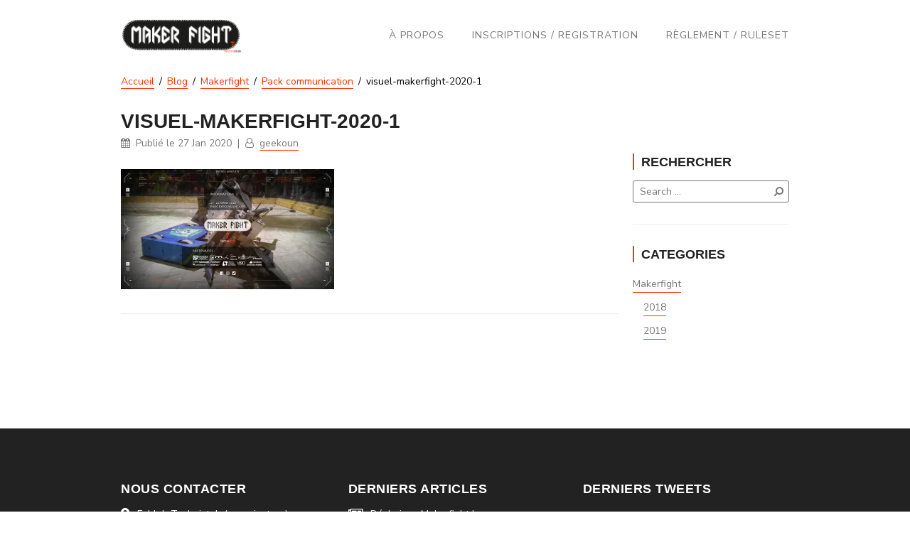

--- FILE ---
content_type: text/html; charset=UTF-8
request_url: https://www.makerfight.fr/blog/makerfight/pack-communication-1083/attachment/visuel-makerfight-2020-1/
body_size: 7124
content:
<!DOCTYPE html>
<html lang="fr-FR" class="no-js">
<head>
	<meta charset="UTF-8">
	<meta name="viewport" content="width=device-width, initial-scale=1, maximum-scale=1, user-scalable=no">
  <meta name="description" ontent="Combats de robots, ateliers DIY &amp; Bricolage 2.0" />

  <title>visuel-makerfight-2020-1 - Makerfight</title>

	<meta name='robots' content='index, follow, max-image-preview:large, max-snippet:-1, max-video-preview:-1' />

	<!-- This site is optimized with the Yoast SEO plugin v22.2 - https://yoast.com/wordpress/plugins/seo/ -->
	<link rel="canonical" href="https://www.makerfight.fr/blog/makerfight/pack-communication-1083/attachment/visuel-makerfight-2020-1/" />
	<meta property="og:locale" content="fr_FR" />
	<meta property="og:type" content="article" />
	<meta property="og:title" content="visuel-makerfight-2020-1 - Makerfight" />
	<meta property="og:url" content="https://www.makerfight.fr/blog/makerfight/pack-communication-1083/attachment/visuel-makerfight-2020-1/" />
	<meta property="og:site_name" content="Makerfight" />
	<meta property="article:publisher" content="https://www.facebook.com/makerfight/" />
	<meta property="og:image" content="https://www.makerfight.fr/blog/makerfight/pack-communication-1083/attachment/visuel-makerfight-2020-1" />
	<meta property="og:image:width" content="1920" />
	<meta property="og:image:height" content="1080" />
	<meta property="og:image:type" content="image/jpeg" />
	<meta name="twitter:card" content="summary_large_image" />
	<meta name="twitter:site" content="@makerfight68" />
	<script type="application/ld+json" class="yoast-schema-graph">{"@context":"https://schema.org","@graph":[{"@type":"WebPage","@id":"https://www.makerfight.fr/blog/makerfight/pack-communication-1083/attachment/visuel-makerfight-2020-1/","url":"https://www.makerfight.fr/blog/makerfight/pack-communication-1083/attachment/visuel-makerfight-2020-1/","name":"visuel-makerfight-2020-1 - Makerfight","isPartOf":{"@id":"https://www.makerfight.fr/#website"},"primaryImageOfPage":{"@id":"https://www.makerfight.fr/blog/makerfight/pack-communication-1083/attachment/visuel-makerfight-2020-1/#primaryimage"},"image":{"@id":"https://www.makerfight.fr/blog/makerfight/pack-communication-1083/attachment/visuel-makerfight-2020-1/#primaryimage"},"thumbnailUrl":"https://i0.wp.com/www.makerfight.fr/wp-content/uploads/2020/01/visuel-makerfight-2020-1.jpg?fit=1920%2C1080&ssl=1","datePublished":"2020-01-27T16:47:19+00:00","dateModified":"2020-01-27T16:47:19+00:00","breadcrumb":{"@id":"https://www.makerfight.fr/blog/makerfight/pack-communication-1083/attachment/visuel-makerfight-2020-1/#breadcrumb"},"inLanguage":"fr-FR","potentialAction":[{"@type":"ReadAction","target":["https://www.makerfight.fr/blog/makerfight/pack-communication-1083/attachment/visuel-makerfight-2020-1/"]}]},{"@type":"ImageObject","inLanguage":"fr-FR","@id":"https://www.makerfight.fr/blog/makerfight/pack-communication-1083/attachment/visuel-makerfight-2020-1/#primaryimage","url":"https://i0.wp.com/www.makerfight.fr/wp-content/uploads/2020/01/visuel-makerfight-2020-1.jpg?fit=1920%2C1080&ssl=1","contentUrl":"https://i0.wp.com/www.makerfight.fr/wp-content/uploads/2020/01/visuel-makerfight-2020-1.jpg?fit=1920%2C1080&ssl=1"},{"@type":"BreadcrumbList","@id":"https://www.makerfight.fr/blog/makerfight/pack-communication-1083/attachment/visuel-makerfight-2020-1/#breadcrumb","itemListElement":[{"@type":"ListItem","position":1,"name":"Accueil","item":"https://www.makerfight.fr/"},{"@type":"ListItem","position":2,"name":"Pack communication","item":"https://www.makerfight.fr/blog/makerfight/pack-communication-1083/"},{"@type":"ListItem","position":3,"name":"visuel-makerfight-2020-1"}]},{"@type":"WebSite","@id":"https://www.makerfight.fr/#website","url":"https://www.makerfight.fr/","name":"Makerfight","description":"Combats de robots, ateliers DIY &amp; Bricolage 2.0","potentialAction":[{"@type":"SearchAction","target":{"@type":"EntryPoint","urlTemplate":"https://www.makerfight.fr/?s={search_term_string}"},"query-input":"required name=search_term_string"}],"inLanguage":"fr-FR"}]}</script>
	<!-- / Yoast SEO plugin. -->


<link rel='dns-prefetch' href='//stats.wp.com' />
<link rel='dns-prefetch' href='//hcaptcha.com' />
<link rel='dns-prefetch' href='//c0.wp.com' />
<link rel='dns-prefetch' href='//i0.wp.com' />
<link rel="alternate" type="application/rss+xml" title="Makerfight &raquo; visuel-makerfight-2020-1 Flux des commentaires" href="https://www.makerfight.fr/blog/makerfight/pack-communication-1083/attachment/visuel-makerfight-2020-1/feed/" />
<link rel='stylesheet' id='wp-block-library-css' href='https://c0.wp.com/c/6.4.7/wp-includes/css/dist/block-library/style.min.css' type='text/css' media='all' />
<style id='wp-block-library-inline-css' type='text/css'>
.has-text-align-justify{text-align:justify;}
</style>
<link rel='stylesheet' id='mediaelement-css' href='https://c0.wp.com/c/6.4.7/wp-includes/js/mediaelement/mediaelementplayer-legacy.min.css' type='text/css' media='all' />
<link rel='stylesheet' id='wp-mediaelement-css' href='https://c0.wp.com/c/6.4.7/wp-includes/js/mediaelement/wp-mediaelement.min.css' type='text/css' media='all' />
<style id='jetpack-sharing-buttons-style-inline-css' type='text/css'>
.jetpack-sharing-buttons__services-list{display:flex;flex-direction:row;flex-wrap:wrap;gap:0;list-style-type:none;margin:5px;padding:0}.jetpack-sharing-buttons__services-list.has-small-icon-size{font-size:12px}.jetpack-sharing-buttons__services-list.has-normal-icon-size{font-size:16px}.jetpack-sharing-buttons__services-list.has-large-icon-size{font-size:24px}.jetpack-sharing-buttons__services-list.has-huge-icon-size{font-size:36px}@media print{.jetpack-sharing-buttons__services-list{display:none!important}}.editor-styles-wrapper .wp-block-jetpack-sharing-buttons{gap:0;padding-inline-start:0}ul.jetpack-sharing-buttons__services-list.has-background{padding:1.25em 2.375em}
</style>
<style id='classic-theme-styles-inline-css' type='text/css'>
/*! This file is auto-generated */
.wp-block-button__link{color:#fff;background-color:#32373c;border-radius:9999px;box-shadow:none;text-decoration:none;padding:calc(.667em + 2px) calc(1.333em + 2px);font-size:1.125em}.wp-block-file__button{background:#32373c;color:#fff;text-decoration:none}
</style>
<style id='global-styles-inline-css' type='text/css'>
body{--wp--preset--color--black: #000000;--wp--preset--color--cyan-bluish-gray: #abb8c3;--wp--preset--color--white: #ffffff;--wp--preset--color--pale-pink: #f78da7;--wp--preset--color--vivid-red: #cf2e2e;--wp--preset--color--luminous-vivid-orange: #ff6900;--wp--preset--color--luminous-vivid-amber: #fcb900;--wp--preset--color--light-green-cyan: #7bdcb5;--wp--preset--color--vivid-green-cyan: #00d084;--wp--preset--color--pale-cyan-blue: #8ed1fc;--wp--preset--color--vivid-cyan-blue: #0693e3;--wp--preset--color--vivid-purple: #9b51e0;--wp--preset--gradient--vivid-cyan-blue-to-vivid-purple: linear-gradient(135deg,rgba(6,147,227,1) 0%,rgb(155,81,224) 100%);--wp--preset--gradient--light-green-cyan-to-vivid-green-cyan: linear-gradient(135deg,rgb(122,220,180) 0%,rgb(0,208,130) 100%);--wp--preset--gradient--luminous-vivid-amber-to-luminous-vivid-orange: linear-gradient(135deg,rgba(252,185,0,1) 0%,rgba(255,105,0,1) 100%);--wp--preset--gradient--luminous-vivid-orange-to-vivid-red: linear-gradient(135deg,rgba(255,105,0,1) 0%,rgb(207,46,46) 100%);--wp--preset--gradient--very-light-gray-to-cyan-bluish-gray: linear-gradient(135deg,rgb(238,238,238) 0%,rgb(169,184,195) 100%);--wp--preset--gradient--cool-to-warm-spectrum: linear-gradient(135deg,rgb(74,234,220) 0%,rgb(151,120,209) 20%,rgb(207,42,186) 40%,rgb(238,44,130) 60%,rgb(251,105,98) 80%,rgb(254,248,76) 100%);--wp--preset--gradient--blush-light-purple: linear-gradient(135deg,rgb(255,206,236) 0%,rgb(152,150,240) 100%);--wp--preset--gradient--blush-bordeaux: linear-gradient(135deg,rgb(254,205,165) 0%,rgb(254,45,45) 50%,rgb(107,0,62) 100%);--wp--preset--gradient--luminous-dusk: linear-gradient(135deg,rgb(255,203,112) 0%,rgb(199,81,192) 50%,rgb(65,88,208) 100%);--wp--preset--gradient--pale-ocean: linear-gradient(135deg,rgb(255,245,203) 0%,rgb(182,227,212) 50%,rgb(51,167,181) 100%);--wp--preset--gradient--electric-grass: linear-gradient(135deg,rgb(202,248,128) 0%,rgb(113,206,126) 100%);--wp--preset--gradient--midnight: linear-gradient(135deg,rgb(2,3,129) 0%,rgb(40,116,252) 100%);--wp--preset--font-size--small: 13px;--wp--preset--font-size--medium: 20px;--wp--preset--font-size--large: 36px;--wp--preset--font-size--x-large: 42px;--wp--preset--spacing--20: 0.44rem;--wp--preset--spacing--30: 0.67rem;--wp--preset--spacing--40: 1rem;--wp--preset--spacing--50: 1.5rem;--wp--preset--spacing--60: 2.25rem;--wp--preset--spacing--70: 3.38rem;--wp--preset--spacing--80: 5.06rem;--wp--preset--shadow--natural: 6px 6px 9px rgba(0, 0, 0, 0.2);--wp--preset--shadow--deep: 12px 12px 50px rgba(0, 0, 0, 0.4);--wp--preset--shadow--sharp: 6px 6px 0px rgba(0, 0, 0, 0.2);--wp--preset--shadow--outlined: 6px 6px 0px -3px rgba(255, 255, 255, 1), 6px 6px rgba(0, 0, 0, 1);--wp--preset--shadow--crisp: 6px 6px 0px rgba(0, 0, 0, 1);}:where(.is-layout-flex){gap: 0.5em;}:where(.is-layout-grid){gap: 0.5em;}body .is-layout-flow > .alignleft{float: left;margin-inline-start: 0;margin-inline-end: 2em;}body .is-layout-flow > .alignright{float: right;margin-inline-start: 2em;margin-inline-end: 0;}body .is-layout-flow > .aligncenter{margin-left: auto !important;margin-right: auto !important;}body .is-layout-constrained > .alignleft{float: left;margin-inline-start: 0;margin-inline-end: 2em;}body .is-layout-constrained > .alignright{float: right;margin-inline-start: 2em;margin-inline-end: 0;}body .is-layout-constrained > .aligncenter{margin-left: auto !important;margin-right: auto !important;}body .is-layout-constrained > :where(:not(.alignleft):not(.alignright):not(.alignfull)){max-width: var(--wp--style--global--content-size);margin-left: auto !important;margin-right: auto !important;}body .is-layout-constrained > .alignwide{max-width: var(--wp--style--global--wide-size);}body .is-layout-flex{display: flex;}body .is-layout-flex{flex-wrap: wrap;align-items: center;}body .is-layout-flex > *{margin: 0;}body .is-layout-grid{display: grid;}body .is-layout-grid > *{margin: 0;}:where(.wp-block-columns.is-layout-flex){gap: 2em;}:where(.wp-block-columns.is-layout-grid){gap: 2em;}:where(.wp-block-post-template.is-layout-flex){gap: 1.25em;}:where(.wp-block-post-template.is-layout-grid){gap: 1.25em;}.has-black-color{color: var(--wp--preset--color--black) !important;}.has-cyan-bluish-gray-color{color: var(--wp--preset--color--cyan-bluish-gray) !important;}.has-white-color{color: var(--wp--preset--color--white) !important;}.has-pale-pink-color{color: var(--wp--preset--color--pale-pink) !important;}.has-vivid-red-color{color: var(--wp--preset--color--vivid-red) !important;}.has-luminous-vivid-orange-color{color: var(--wp--preset--color--luminous-vivid-orange) !important;}.has-luminous-vivid-amber-color{color: var(--wp--preset--color--luminous-vivid-amber) !important;}.has-light-green-cyan-color{color: var(--wp--preset--color--light-green-cyan) !important;}.has-vivid-green-cyan-color{color: var(--wp--preset--color--vivid-green-cyan) !important;}.has-pale-cyan-blue-color{color: var(--wp--preset--color--pale-cyan-blue) !important;}.has-vivid-cyan-blue-color{color: var(--wp--preset--color--vivid-cyan-blue) !important;}.has-vivid-purple-color{color: var(--wp--preset--color--vivid-purple) !important;}.has-black-background-color{background-color: var(--wp--preset--color--black) !important;}.has-cyan-bluish-gray-background-color{background-color: var(--wp--preset--color--cyan-bluish-gray) !important;}.has-white-background-color{background-color: var(--wp--preset--color--white) !important;}.has-pale-pink-background-color{background-color: var(--wp--preset--color--pale-pink) !important;}.has-vivid-red-background-color{background-color: var(--wp--preset--color--vivid-red) !important;}.has-luminous-vivid-orange-background-color{background-color: var(--wp--preset--color--luminous-vivid-orange) !important;}.has-luminous-vivid-amber-background-color{background-color: var(--wp--preset--color--luminous-vivid-amber) !important;}.has-light-green-cyan-background-color{background-color: var(--wp--preset--color--light-green-cyan) !important;}.has-vivid-green-cyan-background-color{background-color: var(--wp--preset--color--vivid-green-cyan) !important;}.has-pale-cyan-blue-background-color{background-color: var(--wp--preset--color--pale-cyan-blue) !important;}.has-vivid-cyan-blue-background-color{background-color: var(--wp--preset--color--vivid-cyan-blue) !important;}.has-vivid-purple-background-color{background-color: var(--wp--preset--color--vivid-purple) !important;}.has-black-border-color{border-color: var(--wp--preset--color--black) !important;}.has-cyan-bluish-gray-border-color{border-color: var(--wp--preset--color--cyan-bluish-gray) !important;}.has-white-border-color{border-color: var(--wp--preset--color--white) !important;}.has-pale-pink-border-color{border-color: var(--wp--preset--color--pale-pink) !important;}.has-vivid-red-border-color{border-color: var(--wp--preset--color--vivid-red) !important;}.has-luminous-vivid-orange-border-color{border-color: var(--wp--preset--color--luminous-vivid-orange) !important;}.has-luminous-vivid-amber-border-color{border-color: var(--wp--preset--color--luminous-vivid-amber) !important;}.has-light-green-cyan-border-color{border-color: var(--wp--preset--color--light-green-cyan) !important;}.has-vivid-green-cyan-border-color{border-color: var(--wp--preset--color--vivid-green-cyan) !important;}.has-pale-cyan-blue-border-color{border-color: var(--wp--preset--color--pale-cyan-blue) !important;}.has-vivid-cyan-blue-border-color{border-color: var(--wp--preset--color--vivid-cyan-blue) !important;}.has-vivid-purple-border-color{border-color: var(--wp--preset--color--vivid-purple) !important;}.has-vivid-cyan-blue-to-vivid-purple-gradient-background{background: var(--wp--preset--gradient--vivid-cyan-blue-to-vivid-purple) !important;}.has-light-green-cyan-to-vivid-green-cyan-gradient-background{background: var(--wp--preset--gradient--light-green-cyan-to-vivid-green-cyan) !important;}.has-luminous-vivid-amber-to-luminous-vivid-orange-gradient-background{background: var(--wp--preset--gradient--luminous-vivid-amber-to-luminous-vivid-orange) !important;}.has-luminous-vivid-orange-to-vivid-red-gradient-background{background: var(--wp--preset--gradient--luminous-vivid-orange-to-vivid-red) !important;}.has-very-light-gray-to-cyan-bluish-gray-gradient-background{background: var(--wp--preset--gradient--very-light-gray-to-cyan-bluish-gray) !important;}.has-cool-to-warm-spectrum-gradient-background{background: var(--wp--preset--gradient--cool-to-warm-spectrum) !important;}.has-blush-light-purple-gradient-background{background: var(--wp--preset--gradient--blush-light-purple) !important;}.has-blush-bordeaux-gradient-background{background: var(--wp--preset--gradient--blush-bordeaux) !important;}.has-luminous-dusk-gradient-background{background: var(--wp--preset--gradient--luminous-dusk) !important;}.has-pale-ocean-gradient-background{background: var(--wp--preset--gradient--pale-ocean) !important;}.has-electric-grass-gradient-background{background: var(--wp--preset--gradient--electric-grass) !important;}.has-midnight-gradient-background{background: var(--wp--preset--gradient--midnight) !important;}.has-small-font-size{font-size: var(--wp--preset--font-size--small) !important;}.has-medium-font-size{font-size: var(--wp--preset--font-size--medium) !important;}.has-large-font-size{font-size: var(--wp--preset--font-size--large) !important;}.has-x-large-font-size{font-size: var(--wp--preset--font-size--x-large) !important;}
.wp-block-navigation a:where(:not(.wp-element-button)){color: inherit;}
:where(.wp-block-post-template.is-layout-flex){gap: 1.25em;}:where(.wp-block-post-template.is-layout-grid){gap: 1.25em;}
:where(.wp-block-columns.is-layout-flex){gap: 2em;}:where(.wp-block-columns.is-layout-grid){gap: 2em;}
.wp-block-pullquote{font-size: 1.5em;line-height: 1.6;}
</style>
<link rel='stylesheet' id='contact-form-7-css' href='https://www.makerfight.fr/wp-content/plugins/contact-form-7/includes/css/styles.css?ver=5.9.2' type='text/css' media='all' />
<link rel='stylesheet' id='jetpack_css-css' href='https://c0.wp.com/p/jetpack/13.2.3/css/jetpack.css' type='text/css' media='all' />
<link rel='shortlink' href='https://www.makerfight.fr/?p=1154' />
<style>
.h-captcha{position:relative;display:block;margin-bottom:2rem;padding:0;clear:both}.h-captcha[data-size="normal"]{width:303px;height:78px}.h-captcha[data-size="compact"]{width:164px;height:144px}.h-captcha[data-size="invisible"]{display:none}.h-captcha::before{content:'';display:block;position:absolute;top:0;left:0;background:url(https://www.makerfight.fr/wp-content/plugins/hcaptcha-for-forms-and-more/assets/images/hcaptcha-div-logo.svg) no-repeat;border:1px solid transparent;border-radius:4px}.h-captcha[data-size="normal"]::before{width:300px;height:74px;background-position:94% 28%}.h-captcha[data-size="compact"]::before{width:156px;height:136px;background-position:50% 79%}.h-captcha[data-theme="light"]::before,body.is-light-theme .h-captcha[data-theme="auto"]::before,.h-captcha[data-theme="auto"]::before{background-color:#fafafa;border:1px solid #e0e0e0}.h-captcha[data-theme="dark"]::before,body.is-dark-theme .h-captcha[data-theme="auto"]::before,html.wp-dark-mode-active .h-captcha[data-theme="auto"]::before,html.drdt-dark-mode .h-captcha[data-theme="auto"]::before{background-image:url(https://www.makerfight.fr/wp-content/plugins/hcaptcha-for-forms-and-more/assets/images/hcaptcha-div-logo-white.svg);background-repeat:no-repeat;background-color:#333;border:1px solid #f5f5f5}.h-captcha[data-size="invisible"]::before{display:none}.h-captcha iframe{position:relative}div[style*="z-index: 2147483647"] div[style*="border-width: 11px"][style*="position: absolute"][style*="pointer-events: none"]{border-style:none}
</style>
	<style>img#wpstats{display:none}</style>
		
<style type="text/css" id="breadcrumb-trail-css">.breadcrumbs .trail-browse,.breadcrumbs .trail-items,.breadcrumbs .trail-items li {display: inline-block;margin:0;padding: 0;border:none;background:transparent;text-indent: 0;}.breadcrumbs .trail-browse {font-size: inherit;font-style:inherit;font-weight: inherit;color: inherit;}.breadcrumbs .trail-items {list-style: none;}.trail-items li::after {content: "\002F";padding: 0 0.5em;}.trail-items li:last-of-type::after {display: none;}</style>
<style>
span[data-name="hcap-cf7"] .h-captcha{margin-bottom:0}span[data-name="hcap-cf7"]~input[type="submit"],span[data-name="hcap-cf7"]~button[type="submit"]{margin-top:2rem}
</style>
</head>

<body class="attachment attachment-template-default single single-attachment postid-1154 attachmentid-1154 attachment-jpeg">
<!-- Start offcanvas  -->
<div class="offcanvas" style="display:none;">
	<!-- Start header  -->
  <header>
		<div class="container">
			<div class="row">
				<div class="logo col-xs-6 col-sm-3 col-md-4 col-lg-4">
					<a href="https://www.makerfight.fr" title="Makerfight"><img src="https://www.makerfight.fr/wp-content/uploads/2017/11/makerfight-by-technistub-2-e1511831091508.png" alt="" title="" /></a>				</div>
				<i class="fa fa-bars hidden-lg hidden-md hidden-sm" aria-hidden="true"></i>
				<nav class="menu col-xs-6 col-sm-9 col-md-8 col-lg-8">
					<ul id="menu-footer-end" class="menu"><li id="menu-item-42" class="menu-item menu-item-type-post_type menu-item-object-page menu-item-42"><a href="https://www.makerfight.fr/a-propos/">À Propos</a></li>
<li id="menu-item-2086" class="menu-item menu-item-type-post_type menu-item-object-page menu-item-2086"><a href="https://www.makerfight.fr/inscriptions/">Inscriptions / Registration</a></li>
<li id="menu-item-2087" class="menu-item menu-item-type-post_type menu-item-object-page menu-item-2087"><a href="https://www.makerfight.fr/reglement-makerfight/">Règlement / Ruleset</a></li>
</ul>				</nav>
			</div>
		</div>
  </header>
	<!-- End header  -->

    <main>
      <section class="container normal page">
        <div class="row">
          <div class="col-xs-12">
            <nav role="navigation" aria-label="Fil d’ariane" class="breadcrumb-trail breadcrumbs" itemprop="breadcrumb"><ul class="trail-items" itemscope itemtype="http://schema.org/BreadcrumbList"><meta name="numberOfItems" content="5" /><meta name="itemListOrder" content="Ascending" /><li itemprop="itemListElement" itemscope itemtype="http://schema.org/ListItem" class="trail-item trail-begin"><a href="https://www.makerfight.fr" rel="home"><span itemprop="name">Accueil</span></a><meta itemprop="position" content="1" /></li><li itemprop="itemListElement" itemscope itemtype="http://schema.org/ListItem" class="trail-item"><a href="https://www.makerfight.fr/blog/"><span itemprop="name">Blog</span></a><meta itemprop="position" content="2" /></li><li itemprop="itemListElement" itemscope itemtype="http://schema.org/ListItem" class="trail-item"><a href="https://www.makerfight.fr/blog/makerfight/"><span itemprop="name">Makerfight</span></a><meta itemprop="position" content="3" /></li><li itemprop="itemListElement" itemscope itemtype="http://schema.org/ListItem" class="trail-item"><a href="https://www.makerfight.fr/blog/makerfight/pack-communication-1083/"><span itemprop="name">Pack communication</span></a><meta itemprop="position" content="4" /></li><li itemprop="itemListElement" itemscope itemtype="http://schema.org/ListItem" class="trail-item trail-end"><span itemprop="name">visuel-makerfight-2020-1</span><meta itemprop="position" content="5" /></li></ul></nav>          </div>
        </div>
        <div class="row">
          <div class="col-xs-12 col-sm-9">
            <article class="post blog">
  <div class="post-content">
    <h1>visuel-makerfight-2020-1</h1><p class="publish"><i class="fa fa-calendar" aria-hidden="true"></i> &nbsp;Publié le <time datetime="27/01/2020">27 Jan 2020</time>&nbsp; |  &nbsp;<i class="fa fa-user-o" aria-hidden="true"></i>  &nbsp;<a href="https://www.makerfight.fr/blog/author/geekoun/" title="Articles par geekoun" rel="author">geekoun</a></p><p class="attachment"><a href='https://i0.wp.com/www.makerfight.fr/wp-content/uploads/2020/01/visuel-makerfight-2020-1.jpg?ssl=1'><img fetchpriority="high" decoding="async" width="300" height="169" src="https://i0.wp.com/www.makerfight.fr/wp-content/uploads/2020/01/visuel-makerfight-2020-1.jpg?fit=300%2C169&amp;ssl=1" class="attachment-medium size-medium" alt="" srcset="https://i0.wp.com/www.makerfight.fr/wp-content/uploads/2020/01/visuel-makerfight-2020-1.jpg?w=1920&amp;ssl=1 1920w, https://i0.wp.com/www.makerfight.fr/wp-content/uploads/2020/01/visuel-makerfight-2020-1.jpg?resize=300%2C169&amp;ssl=1 300w, https://i0.wp.com/www.makerfight.fr/wp-content/uploads/2020/01/visuel-makerfight-2020-1.jpg?resize=768%2C432&amp;ssl=1 768w, https://i0.wp.com/www.makerfight.fr/wp-content/uploads/2020/01/visuel-makerfight-2020-1.jpg?resize=1024%2C576&amp;ssl=1 1024w" sizes="(max-width: 300px) 100vw, 300px" /></a></p>
  </div>
</article>
          </div>
          <aside role="widget" class="col-xs-12 col-sm-3 sidebar">
                          <div class="sidebar widget-area" role="complementary">
                <div class="blog_sidebar"><span class="title_sidebar">Rechercher</span><form role="search" method="get" id="searchform" class="searchform" action="https://www.makerfight.fr/" >
    <input type="search" class="search-field"
            placeholder="Search …"
            value="" name="s"
            title="Rechercher :" />
            <button type="submit" class="search-submit"><i class="fa fa-search" aria-hidden="true"></i></button>
    </form></div><div class="blog_sidebar"><span class="title_sidebar">Categories</span><div class="menu-categories-container"><ul id="menu-categories" class="menu"><li id="menu-item-697" class="menu-item menu-item-type-taxonomy menu-item-object-category menu-item-has-children menu-item-697"><a href="https://www.makerfight.fr/blog/makerfight/">Makerfight</a>
<ul class="sub-menu">
	<li id="menu-item-696" class="menu-item menu-item-type-taxonomy menu-item-object-category menu-item-696"><a href="https://www.makerfight.fr/blog/makerfight/2018/">2018</a></li>
	<li id="menu-item-702" class="menu-item menu-item-type-taxonomy menu-item-object-category menu-item-702"><a href="https://www.makerfight.fr/blog/makerfight/2019/">2019</a></li>
</ul>
</li>
</ul></div></div>              </div>
                      </aside>
        </div>
      </section>
    </main>

	<!-- Start footer -->
	<footer>
		<div class="container">
			<div class="row">
				<div class="col-xs-12">
											<div class="sidebar widget-area row" role="complementary">
							<div class="limit">
								<div class="col-xs-12 col-sm-4"><span class="title_footer">Nous contacter</span><div class="contactus">
    <ul class="contact">
      <li><i class="fa fa-map-marker" aria-hidden="true"></i>Fablab Technistub (organisateur)<br />
       Mulhouse</li><li><i class="fa fa-envelope" aria-hidden="true"></i><a href="mailto:contact@technistub.org">contact@technistub.org</a></li>
    </ul>
    </div></div>		<div class="col-xs-12 col-sm-4">		<span class="title_footer">Derniers articles</span>		<ul class="latestPosts">
					<li>
        <i class="fa fa-newspaper-o" aria-hidden="true"></i>        <a href="https://www.makerfight.fr/blog/makerfight/dechainez-makerfight-2178/">Déchainez Makerfight !</a>
						</li>
					<li>
        <i class="fa fa-newspaper-o" aria-hidden="true"></i>        <a href="https://www.makerfight.fr/blog/makerfight/makerfight-2026-13-14-juin-geek-unchained-2036/">Makerfight 2026 / 13 &#038; 14 Juin / Geek Unchained</a>
						</li>
					<li>
        <i class="fa fa-newspaper-o" aria-hidden="true"></i>        <a href="https://www.makerfight.fr/blog/makerfight/makerfight-2025-21-22-juin-2025-1836/">Makerfight 2025 &#8211; 21 &#038; 22 juin 2025</a>
						</li>
					<li>
        <i class="fa fa-newspaper-o" aria-hidden="true"></i>        <a href="https://www.makerfight.fr/blog/makerfight/tournoi-makerfight-8-2024-1716/">Tournoi Makerfight #8 (2024)</a>
						</li>
					<li>
        <i class="fa fa-newspaper-o" aria-hidden="true"></i>        <a href="https://www.makerfight.fr/blog/makerfight/annulation-de-la-8e-edition-de-makerfight-mais-1708/">Annulation de la 8e édition de Makerfight mais…</a>
						</li>
				</ul>
		</div>		<div class="col-xs-12 col-sm-4"><span class="title_footer"><span class="tweetTitle"></span>Derniers Tweets</span></span><script async src="//platform.twitter.com/widgets.js" charset="utf-8"></script>
    <a class="twitter-timeline"
      data-theme="dark"
      href="https://twitter.com/makerfight68"
      data-link-color="#fd3301"
      data-tweet-limit="1" data-height="200"
      data-chrome="nofooter transparent noheader noborders noscrollbar"
    ></a></div>							</div>
						</div>
									</div>
			</div>
		</div>
	</footer>
	<!-- End footer -->

	<!-- Start social -->
	<div class="social">
		<ul>
			<li class="facebook"><a target="_blank" href="https://www.facebook.com/makerfight/" title="facebook"><i class="fa fa-facebook" aria-hidden="true"></i>
</a></li><li class="twitter"><a target="_blank" href="https://twitter.com/makerfight68" title="twitter"><i class="fa fa-twitter" aria-hidden="true"></i>
</a></li><li class="pinterest"><a target="_blank" href="https://www.instagram.com/makerfight/" title="instagram"><i class="fa fa-instagram" aria-hidden="true"></i>
</a></li>		</ul>
	</div>
	<!-- End social -->

	<div class="partenaires-logo">
		<div class="row"><a target="_blank" href="https://www.mulhouse.fr/evenements/makerfight/" title="Mulhouse"><img class="logo-partenaires" src="https://www.makerfight.fr/wp-content/uploads/2017/12/logo-mulhouse.jpg" alt="Mulhouse" /></a><a target="_blank" href="http://www.mulhouse-alsace.fr/" title="M2a"><img class="logo-partenaires" src="https://www.makerfight.fr/wp-content/uploads/2017/12/m2a.png" alt="M2a" /></a><a target="_blank" href="http://www.fablab.fr/" title="Réseau Francais des Fablabs"><img class="logo-partenaires" src="https://www.makerfight.fr/wp-content/uploads/2017/12/rfflabs.png" alt="Réseau Francais des Fablabs" /></a></div>	</div>

	<!-- Start end -->
	<div class="end">
		<div class="container">
			<div class="row">
				<div class="col-xs-12 col-sm-6 developer">
					<a href="http://www.makerfight.fr/" target="_blank" title="© MAKERFIGHT">© MAKERFIGHT</a>
				</div>
				<div class="col-xs-12 col-sm-6 menu-end">
					<ul id="menu-footer-end-1" class="menu"><li class="menu-item menu-item-type-post_type menu-item-object-page menu-item-42"><a href="https://www.makerfight.fr/a-propos/">À Propos</a></li>
<li class="menu-item menu-item-type-post_type menu-item-object-page menu-item-2086"><a href="https://www.makerfight.fr/inscriptions/">Inscriptions / Registration</a></li>
<li class="menu-item menu-item-type-post_type menu-item-object-page menu-item-2087"><a href="https://www.makerfight.fr/reglement-makerfight/">Règlement / Ruleset</a></li>
</ul>				</div>
			</div>
		</div>
	</div>
	<!-- End end -->
</div>
<!-- End offcanvas -->

<!-- START CALL FOOTER  -->
<link rel='stylesheet' id='bootstrap-min-css' href='https://www.makerfight.fr/wp-content/themes/treehouse/css/bootstrap.min.css?ver=6.4.7' type='text/css' media='all' />
<link rel='stylesheet' id='bootstrap-theme-min-css' href='https://www.makerfight.fr/wp-content/themes/treehouse/css/bootstrap-theme.min.css?ver=6.4.7' type='text/css' media='all' />
<link rel='stylesheet' id='font-awesome-min-css' href='https://www.makerfight.fr/wp-content/themes/treehouse/css/font-awesome.min.css?ver=6.4.7' type='text/css' media='all' />
<link rel='stylesheet' id='style-min-css' href='https://www.makerfight.fr/wp-content/themes/treehouse/style.min.css?ver=6.4.7' type='text/css' media='all' />
<link rel='stylesheet' id='dynamic-treehouse--css' href='https://www.makerfight.fr/wp-content/themes/treehouse/css/css-dynamic-treehouse.css?ver=6.4.7' type='text/css' media='all' />
<script type="text/javascript" src="https://www.makerfight.fr/wp-content/plugins/jetpack/jetpack_vendor/automattic/jetpack-image-cdn/dist/image-cdn.js?minify=false&amp;ver=132249e245926ae3e188" id="jetpack-photon-js"></script>
<script type="text/javascript" src="https://www.makerfight.fr/wp-content/plugins/contact-form-7/includes/swv/js/index.js?ver=5.9.2" id="swv-js"></script>
<script type="text/javascript" id="contact-form-7-js-extra">
/* <![CDATA[ */
var wpcf7 = {"api":{"root":"https:\/\/www.makerfight.fr\/wp-json\/","namespace":"contact-form-7\/v1"}};
/* ]]> */
</script>
<script type="text/javascript" src="https://www.makerfight.fr/wp-content/plugins/contact-form-7/includes/js/index.js?ver=5.9.2" id="contact-form-7-js"></script>
<script type="text/javascript" src="https://www.makerfight.fr/wp-content/themes/treehouse/js/jquery-2.1.4.min.js?ver=1512397795" id="jquery-js"></script>
<script type="text/javascript" async src="https://www.makerfight.fr/wp-content/themes/treehouse/js/console.js?ver=1512397793" id="console-js"></script>
<script type="text/javascript" id="functions-js-extra">
/* <![CDATA[ */
var urlmap = "https:\/\/maps.googleapis.com\/maps\/api\/js?key=AIzaSyC6ce7j-xMe8He5ZPkakVuwf6b5RYHht1A";
var urlfilterizr = "https:\/\/www.makerfight.fr\/wp-content\/themes\/treehouse\/js\/jquery.filterizr.min.js";
var color = "#fd3301";
var adminAjax = "https:\/\/www.makerfight.fr\/wp-admin\/admin-ajax.php";
/* ]]> */
</script>
<script type="text/javascript" async src="https://www.makerfight.fr/wp-content/themes/treehouse/js/functions.js?ver=1542986964" id="functions-js"></script>
<script type="text/javascript" src="https://stats.wp.com/e-202604.js" id="jetpack-stats-js" data-wp-strategy="defer"></script>
<script type="text/javascript" id="jetpack-stats-js-after">
/* <![CDATA[ */
_stq = window._stq || [];
_stq.push([ "view", JSON.parse("{\"v\":\"ext\",\"blog\":\"163505985\",\"post\":\"1154\",\"tz\":\"1\",\"srv\":\"www.makerfight.fr\",\"j\":\"1:13.2.3\"}") ]);
_stq.push([ "clickTrackerInit", "163505985", "1154" ]);
/* ]]> */
</script>
<!-- END CALL FOOTER  -->

<div id="showsrc">
	<div class="container">
		<div class="row">
			<div id="overlay"></div>
			<div class="col-xs-12 col-sm-10 col-sm-offset-1">
				<i class="fa fa-times" aria-hidden="true"></i>
				<i class="fa fa-angle-right" aria-hidden="true"></i>
				<i class="fa fa-angle-left" aria-hidden="true"></i>
				<div class="html"></div>
			</div>
		</div>
	</div>
</div>
</body>
</html>


--- FILE ---
content_type: text/css
request_url: https://www.makerfight.fr/wp-content/themes/treehouse/style.min.css?ver=6.4.7
body_size: 7261
content:
/*
Theme Name: TreeHouse
Text Domain: treehouse
Domain Path: /lang
Theme URI: http://morgan-jourdin.fr/
Author: Morgan JOURDIN
Author URI: http://morgan-jourdin.fr/
Description: TreeHouse
Version: 1.0
License: GNU General Public License v2 or later
License URI: http://www.gnu.org/licenses/gpl-2.0.html
Tags: TreeHouse
*/
/************************ GENERAL *************************/
/*   DECLARATIONS   */
/*   TRANSITION   */
/*   FONT AWESOME ICON   */
/*   TRANSFORM   */
@keyframes show {
  0% {
    opacity: 0;
  }
  100% {
    opacity: 1;
  }
}
@keyframes bountfade {
  0% {
    transform: translateY(0%);
  }
  25% {
    transform: translateY(5%);
  }
  50% {
    transform: translateY(10%);
  }
  75% {
    transform: translateY(5%);
  }
  100% {
    transform: translateY(0%);
  }
}
@media (min-width: 768px) {
  body.sticky header {
    z-index: 99;
    position: fixed;
    top: 0;
    padding-top: 13px;
    padding-bottom: 13px;
    -webkit-box-shadow: 0 2px 5px 0 rgba(0, 0, 0, 0.2);
    box-shadow: 0 2px 5px 0 rgba(0, 0, 0, 0.2);
    -webkit-transition: all 0.3s cubic-bezier(0.19, 0.59, 0.41, 0.94);
    -moz-transition: all 0.3s cubic-bezier(0.19, 0.59, 0.41, 0.94);
    -o-transition: all 0.3s cubic-bezier(0.19, 0.59, 0.41, 0.94);
    -ms-transition: all 0.3s cubic-bezier(0.19, 0.59, 0.41, 0.94);
    transition: all 0.3s cubic-bezier(0.19, 0.59, 0.41, 0.94);
  }
  body.sticky header nav.menu ul.menu > li a {
    color: #777777 !important;
  }
  body.sticky main {
    margin-top: 96px;
  }
}
@media (min-width: 768px) {
  header {
    padding-top: 2%;
    padding-bottom: 2%;
    float: left;
    width: 100%;
    position: relative;
    background: white;
    transition: none;
  }
  header .logo img {
    max-height: 48px;
  }
  header .row {
    display: flex;
    align-items: center;
  }
  header a {
    display: inline-block;
  }
  header nav.menu ul.menu {
    padding: 0;
    margin: 0;
    text-align: right;
  }
  header nav.menu ul.menu > li {
    list-style: none;
    display: inline-block;
    margin-left: 35px;
    position: relative;
  }
  header nav.menu ul.menu > li.menu-item-has-children {
    padding-right: 15px;
  }
  header nav.menu ul.menu > li.menu-item-has-children:before {
    font-family: "FontAwesome";
    font-weight: normal;
    font-style: normal;
    text-decoration: inherit;
    -webkit-font-smoothing: antialiased;
    *margin-right: .3em;
    content: '\f0dd';
    position: absolute;
    right: 0;
    top: 50%;
    transform: translateY(-66%);
    color: #ececec;
    -webkit-transition: color 0.3s cubic-bezier(0.19, 0.59, 0.41, 0.94);
    -moz-transition: color 0.3s cubic-bezier(0.19, 0.59, 0.41, 0.94);
    -o-transition: color 0.3s cubic-bezier(0.19, 0.59, 0.41, 0.94);
    -ms-transition: color 0.3s cubic-bezier(0.19, 0.59, 0.41, 0.94);
    transition: color 0.3s cubic-bezier(0.19, 0.59, 0.41, 0.94);
  }
  header nav.menu ul.menu > li.menu-item-has-children:hover:before {
    opacity: .3;
  }
  header nav.menu ul.menu > li:hover > a {
    color: #222222 !important;
  }
  header nav.menu ul.menu > li:hover > ul.sub-menu {
    visibility: visible;
    opacity: 1;
  }
  header nav.menu ul.menu > li a {
    color: #777777;
    font-size: 14px;
    font-weight: 400;
    line-height: 29px;
    text-transform: uppercase;
    letter-spacing: 1px;
    text-decoration: none;
    text-align: right;
    -webkit-transition: color 0.3s cubic-bezier(0.19, 0.59, 0.41, 0.94);
    -moz-transition: color 0.3s cubic-bezier(0.19, 0.59, 0.41, 0.94);
    -o-transition: color 0.3s cubic-bezier(0.19, 0.59, 0.41, 0.94);
    -ms-transition: color 0.3s cubic-bezier(0.19, 0.59, 0.41, 0.94);
    transition: color 0.3s cubic-bezier(0.19, 0.59, 0.41, 0.94);
  }
  header nav.menu ul.menu > li > ul.sub-menu {
    left: 50%;
    transform: translateX(-50%);
    top: 120%;
    padding: 10px 15px;
    visibility: hidden;
    opacity: 0;
    margin: 0;
    text-align: left;
    height: auto;
    background: white;
    position: absolute;
    width: 200px;
    z-index: 2;
    border: 2px solid #ececec;
    border-radius: 3px;
    -webkit-transition: all 0.3s cubic-bezier(0.19, 0.59, 0.41, 0.94);
    -moz-transition: all 0.3s cubic-bezier(0.19, 0.59, 0.41, 0.94);
    -o-transition: all 0.3s cubic-bezier(0.19, 0.59, 0.41, 0.94);
    -ms-transition: all 0.3s cubic-bezier(0.19, 0.59, 0.41, 0.94);
    transition: all 0.3s cubic-bezier(0.19, 0.59, 0.41, 0.94);
  }
  header nav.menu ul.menu > li > ul.sub-menu:before {
    font-family: "FontAwesome";
    font-weight: normal;
    font-style: normal;
    text-decoration: inherit;
    -webkit-font-smoothing: antialiased;
    *margin-right: .3em;
    content: "\f0de";
    font-size: 32px;
    position: absolute;
    top: -8px;
    left: 50%;
    transform: translateX(-50%);
    color: #ececec;
  }
  header nav.menu ul.menu > li > ul.sub-menu > li {
    margin: 0;
    padding: 0;
    display: block;
  }
  header nav.menu ul.menu > li > ul.sub-menu > li:hover a {
    color: black;
  }
  header nav.menu ul.menu > li > ul.sub-menu > li a {
    text-align: left;
    display: block;
    font-size: 14px;
    font-weight: 400;
    line-height: 29px;
    text-transform: none;
    letter-spacing: 0.5px;
    -webkit-transition: all 0.3s cubic-bezier(0.19, 0.59, 0.41, 0.94);
    -moz-transition: all 0.3s cubic-bezier(0.19, 0.59, 0.41, 0.94);
    -o-transition: all 0.3s cubic-bezier(0.19, 0.59, 0.41, 0.94);
    -ms-transition: all 0.3s cubic-bezier(0.19, 0.59, 0.41, 0.94);
    transition: all 0.3s cubic-bezier(0.19, 0.59, 0.41, 0.94);
  }
}
main {
  position: relative;
  width: 100%;
  display: block;
  float: left;
  overflow: hidden;
  /*   STYLES PAGE   */
  /* PORTFOLIO */
}
main .thumbnail_large {
  position: relative;
  width: 100%;
  overflow: hidden;
  background-position: center center;
  background-size: cover;
}
main .thumbnail_large img {
  max-width: 100%;
  height: auto;
  max-height: 400px;
}
main .thumbnail_large h1,
main .thumbnail_large span.titleBlog {
  position: relative;
  left: 0;
  color: white;
  text-transform: uppercase;
  text-shadow: 0 0 6px black;
  font-size: 2em;
  margin: 0.67em 0;
  font-weight: bold;
  display: block;
}
main .thumbnail_large .acf-map {
  width: 100%;
  height: 342px;
}
main section.container .breadcrumbs {
  margin-bottom: 30px;
  margin-top: 5px;
}
main .breadcrumbs .trail-browse a,
main .breadcrumbs .trail-items a,
main .breadcrumbs .trail-items li a {
  text-decoration: none;
  border-bottom-width: 1px;
  border-bottom-style: solid;
}
main .breadcrumbs .trail-browse a:hover,
main .breadcrumbs .trail-items a:hover,
main .breadcrumbs .trail-items li a:hover {
  border-bottom-width: 2px;
}
main .page.blog,
main .post.blog {
  border-bottom: 1px solid #ececec;
  padding-bottom: 20px;
  margin-bottom: 20px;
}
main .page.blog h1,
main .post.blog h1,
main .page.blog h2,
main .post.blog h2,
main .page.blog h3,
main .post.blog h3,
main .page.blog h4,
main .post.blog h4,
main .page.blog h5,
main .post.blog h5,
main .page.blog h6,
main .post.blog h6,
main .page.blog span.titleBlog,
main .post.blog span.titleBlog {
  margin: 0;
}
main .page.blog h1 a,
main .post.blog h1 a,
main .page.blog h2 a,
main .post.blog h2 a,
main .page.blog h3 a,
main .post.blog h3 a,
main .page.blog h4 a,
main .post.blog h4 a,
main .page.blog h5 a,
main .post.blog h5 a,
main .page.blog h6 a,
main .post.blog h6 a,
main .page.blog span.titleBlog a,
main .post.blog span.titleBlog a {
  color: #222222;
  text-transform: uppercase;
  border: 0 none;
}
main .page.blog h2 span.gallery-fa,
main .post.blog h2 span.gallery-fa,
main .page.blog h3 span.gallery-fa,
main .post.blog h3 span.gallery-fa {
  position: relative;
  display: inline-block;
}
main .page.blog h2 span.gallery-fa i.fa,
main .post.blog h2 span.gallery-fa i.fa,
main .page.blog h3 span.gallery-fa i.fa,
main .post.blog h3 span.gallery-fa i.fa {
  position: relative;
}
main .page.blog h2 span.gallery-fa i.fa.fa2,
main .post.blog h2 span.gallery-fa i.fa.fa2,
main .page.blog h3 span.gallery-fa i.fa.fa2,
main .post.blog h3 span.gallery-fa i.fa.fa2 {
  position: absolute;
  left: 3px;
  top: 0px;
}
main .page.blog h2 span.gallery-fa i.fa.fa1,
main .post.blog h2 span.gallery-fa i.fa.fa1,
main .page.blog h3 span.gallery-fa i.fa.fa1,
main .post.blog h3 span.gallery-fa i.fa.fa1 {
  left: 0;
  top: 1px;
}
main .page.blog p.publish,
main .post.blog p.publish {
  margin: 5px 0 25px 0;
}
main .page.blog a.read.title,
main .post.blog a.read.title {
  -webkit-transition: color 0.3s cubic-bezier(0.19, 0.59, 0.41, 0.94);
  -moz-transition: color 0.3s cubic-bezier(0.19, 0.59, 0.41, 0.94);
  -o-transition: color 0.3s cubic-bezier(0.19, 0.59, 0.41, 0.94);
  -ms-transition: color 0.3s cubic-bezier(0.19, 0.59, 0.41, 0.94);
  transition: color 0.3s cubic-bezier(0.19, 0.59, 0.41, 0.94);
}
main .page.blog a.read.thumb,
main .post.blog a.read.thumb {
  display: block;
  overflow: hidden;
  border: 0 none;
  position: relative;
}
main .page.blog a.read.thumb:hover i,
main .post.blog a.read.thumb:hover i {
  transform: scale(1) !important;
  opacity: 1!important;
}
main .page.blog a.read.thumb:hover img,
main .post.blog a.read.thumb:hover img {
  transform: scale(1.1) rotate(1deg);
}
main .page.blog a.read.thumb i.fa-eye,
main .post.blog a.read.thumb i.fa-eye {
  position: absolute;
  z-index: 9;
  font-size: 52px;
  color: white;
  width: 52px;
  height: 52px;
  top: 50%;
  left: 50%;
  margin-top: -26px;
  margin-left: -26px;
  transform: scale(0);
  opacity: 0;
  -webkit-transition: all 0.3s cubic-bezier(0.19, 0.59, 0.41, 0.94);
  -moz-transition: all 0.3s cubic-bezier(0.19, 0.59, 0.41, 0.94);
  -o-transition: all 0.3s cubic-bezier(0.19, 0.59, 0.41, 0.94);
  -ms-transition: all 0.3s cubic-bezier(0.19, 0.59, 0.41, 0.94);
  transition: all 0.3s cubic-bezier(0.19, 0.59, 0.41, 0.94);
}
main .page.blog a.read.thumb img,
main .post.blog a.read.thumb img {
  -webkit-transition: transform 0.5s cubic-bezier(0.19, 0.59, 0.41, 0.94);
  -moz-transition: transform 0.5s cubic-bezier(0.19, 0.59, 0.41, 0.94);
  -o-transition: transform 0.5s cubic-bezier(0.19, 0.59, 0.41, 0.94);
  -ms-transition: transform 0.5s cubic-bezier(0.19, 0.59, 0.41, 0.94);
  transition: transform 0.5s cubic-bezier(0.19, 0.59, 0.41, 0.94);
  position: relative;
  z-index: 2;
}
main .page.blog .excerpt,
main .post.blog .excerpt {
  position: relative;
  padding-bottom: 40px;
  margin-top: 15px;
}
main .page.blog a.read.more,
main .post.blog a.read.more {
  position: absolute;
  right: 0;
  bottom: 0;
  text-decoration: none;
  color: #777777;
}
main .page.blog a.read.more:after,
main .post.blog a.read.more:after {
  font-family: "FontAwesome";
  font-weight: normal;
  font-style: normal;
  text-decoration: inherit;
  -webkit-font-smoothing: antialiased;
  *margin-right: .3em;
  content: '\f178';
  padding-left: 10px;
  display: inline-block;
}
main .page.blog a.read.more:hover,
main .post.blog a.read.more:hover {
  border-width: 2px;
}
main .page .post-content p,
main .post .post-content p,
main .page .post-content ul li,
main .post .post-content ul li,
main .page .post-content ol li,
main .post .post-content ol li {
  font-size: 14px;
  color: #777777;
}
main .page .post-content h1,
main .post .post-content h1,
main .page .post-content h2,
main .post .post-content h2,
main .page .post-content h3,
main .post .post-content h3,
main .page .post-content h4,
main .post .post-content h4,
main .page .post-content h5,
main .post .post-content h5,
main .page .post-content h6,
main .post .post-content h6 {
  color: #222222;
  text-transform: uppercase;
  line-height: 30px;
}
main .page .post-content img,
main .post .post-content img {
  max-width: 100%;
  height: auto;
  max-height: 286px;
  box-sizing: border-box;
  overflow: hidden;
  position: relative;
}
main .page .post-content img:after,
main .post .post-content img:after {
  content: "\f03e";
  font-family: "FontAwesome";
  font-weight: normal;
  font-style: normal;
  text-decoration: inherit;
  -webkit-font-smoothing: antialiased;
  *margin-right: .3em;
  font-size: 30px;
  z-index: 1;
  color: white;
  position: absolute;
  width: 32px;
  height: 26px;
  left: 50%;
  top: 50%;
  transform: translate(-50%, -50%);
}
main .page .post-content img:before,
main .post .post-content img:before {
  content: "";
  display: block;
  width: 100%;
  height: 199px;
  position: relative;
  z-index: 0;
  margin-bottom: -32px;
  border-radius: 3px;
}
main .page .post-content blockquote,
main .post .post-content blockquote {
  position: relative;
  margin-top: 40px;
  margin-bottom: 40px;
  display: inline-block;
}
main .page .post-content blockquote:before,
main .post .post-content blockquote:before,
main .page .post-content blockquote:after,
main .post .post-content blockquote:after {
  position: absolute;
  font-size: 32px;
  color: #ececec;
}
main .page .post-content blockquote:before,
main .post .post-content blockquote:before {
  font-family: "FontAwesome";
  font-weight: normal;
  font-style: normal;
  text-decoration: inherit;
  -webkit-font-smoothing: antialiased;
  *margin-right: .3em;
  content: '\f10d';
  left: -30px;
  top: -20px;
}
main .page .post-content blockquote:after,
main .post .post-content blockquote:after {
  font-family: "FontAwesome";
  font-weight: normal;
  font-style: normal;
  text-decoration: inherit;
  -webkit-font-smoothing: antialiased;
  *margin-right: .3em;
  content: '\f10e';
  right: -30px;
  bottom: -25px;
}
main .page .post-content blockquote span,
main .post .post-content blockquote span {
  position: relative;
  display: inline-block;
}
main .page .post-content a,
main .post .post-content a {
  color: #777777;
  text-decoration: none;
  border-bottom: 1px solid transparent;
}
main .page .post-content a:hover,
main .post .post-content a:hover {
  border-bottom-width: 2px;
}
main .page .post-content a.back,
main .post .post-content a.back {
  text-decoration: none;
  color: #777777;
}
main .page .post-content a.back:after,
main .post .post-content a.back:after {
  font-family: "FontAwesome";
  font-weight: normal;
  font-style: normal;
  text-decoration: inherit;
  -webkit-font-smoothing: antialiased;
  *margin-right: .3em;
  content: '\f178';
  padding-left: 10px;
  display: inline-block;
}
main .page .post-content a.back:hover,
main .post .post-content a.back:hover {
  border-width: 2px;
}
main .page .post-content p.wp-caption-text,
main .post .post-content p.wp-caption-text {
  margin: 5px 0;
}
main .page .post-content p.wp-caption-text span,
main .post .post-content p.wp-caption-text span {
  font-size: 12px !important;
}
main .page .post-content div.wp-caption,
main .post .post-content div.wp-caption,
main .page .post-content div.wp-caption *,
main .post .post-content div.wp-caption * {
  -webkit-user-drag: none;
}
main .page .post-content .wp-caption,
main .post .post-content .wp-caption {
  margin: 0;
  max-width: 100%;
}
main .page .post-content .alignleft,
main .post .post-content .alignleft {
  float: left;
  margin: 0.5em 1em 0.5em 0;
}
main .page .post-content .alignright,
main .post .post-content .alignright {
  float: right;
  margin: 0.5em 0 0.5em 1em;
}
main .page .post-content .aligncenter,
main .post .post-content .aligncenter {
  display: block;
  margin-left: auto;
  margin-right: auto;
}
main aside.sidebar {
  padding-top: 60px;
  padding-bottom: 30px;
}
main aside.sidebar input.search-field {
  margin-bottom: 0 !important;
}
main aside.sidebar button[type=submit] {
  padding: 0 !important;
}
main aside.sidebar ul {
  padding: 0;
  margin: 0;
}
main aside.sidebar ul li {
  list-style: none;
}
main aside.sidebar ul li li {
  padding-left: 15px;
}
main aside.sidebar .menu-categories-container ul li a {
  display: inline-block;
  font-size: 14px;
  color: #777777;
  text-decoration: none;
  border-bottom: 1px solid transparent;
  margin: 5px 0px;
}
main aside.sidebar .menu-categories-container ul li a:hover {
  border-bottom-width: 2px;
}
main aside.sidebar .blog_sidebar,
main aside.sidebar .widget-area {
  float: left;
  width: 100%;
  position: relative;
}
main aside.sidebar .blog_sidebar {
  margin-bottom: 30px;
  padding-bottom: 30px;
  border-bottom: 1px solid #ececec;
}
main aside.sidebar .blog_sidebar:last-of-type {
  border-bottom: 0 none;
}
main aside.sidebar span.title_sidebar {
  font-size: 18px;
  text-transform: uppercase;
  font-weight: 700;
  color: #222222;
  padding: .5px 10px;
  margin-bottom: 15px;
  position: relative;
  display: block;
}
main h1.titleProject {
  display: block;
  text-align: center;
  padding-bottom: 30px;
  margin-top: 60px !important;
}
main h2.filter {
  margin-top: 60px;
  text-transform: uppercase;
}
main ul.multifilter li,
main ul.simplefilter li {
  list-style: none;
  display: inline;
  padding: 5px 10px;
  margin: 0 10px 0 0;
  -webkit-transition: all 0.3s cubic-bezier(0.19, 0.59, 0.41, 0.94);
  -moz-transition: all 0.3s cubic-bezier(0.19, 0.59, 0.41, 0.94);
  -o-transition: all 0.3s cubic-bezier(0.19, 0.59, 0.41, 0.94);
  -ms-transition: all 0.3s cubic-bezier(0.19, 0.59, 0.41, 0.94);
  transition: all 0.3s cubic-bezier(0.19, 0.59, 0.41, 0.94);
  cursor: pointer;
  border-radius: 3px;
  text-transform: uppercase;
}
main ul.multifilter li:first-child,
main ul.simplefilter li:first-child {
  background: #777777;
  color: white;
}
main ul.multifilter li.on,
main ul.simplefilter li.on,
main ul.multifilter li:hover,
main ul.simplefilter li:hover {
  background: black !important;
}
main ul.multifilter li a,
main ul.simplefilter li a {
  display: inline-block;
  text-transform: uppercase;
  color: white;
  text-decoration: none;
}
main .filtr-container {
  margin-top: 30px;
}
main .filtr-item {
  padding-bottom: 30px;
}
.pagination {
  text-align: center;
}
.pagination a,
.pagination span {
  display: inline-block;
}
.pagination .prev {
  margin-right: 15px;
}
.pagination .next {
  margin-left: 15px;
}
.pagination .page-numbers {
  padding: 0 7.5px;
  background: #777777;
  color: white;
  text-decoration: none;
  border-radius: 3px;
  -webkit-transition: background 0.3s cubic-bezier(0.19, 0.59, 0.41, 0.94);
  -moz-transition: background 0.3s cubic-bezier(0.19, 0.59, 0.41, 0.94);
  -o-transition: background 0.3s cubic-bezier(0.19, 0.59, 0.41, 0.94);
  -ms-transition: background 0.3s cubic-bezier(0.19, 0.59, 0.41, 0.94);
  transition: background 0.3s cubic-bezier(0.19, 0.59, 0.41, 0.94);
}
.post-type-archive-project .thumb,
body.tax-type .thumb {
  height: 200px;
  position: relative;
  float: left;
  width: 100%;
  overflow: hidden;
  border-radius: 3px;
}
.post-type-archive-project .thumb:hover h2,
body.tax-type .thumb:hover h2 {
  min-height: 100%;
}
.post-type-archive-project .thumb:hover .fa-eye,
body.tax-type .thumb:hover .fa-eye {
  top: 50%;
}
.post-type-archive-project .thumb .fa-eye,
body.tax-type .thumb .fa-eye {
  position: absolute;
  width: 52px;
  height: 52px;
  top: 110%;
  left: 50%;
  margin-top: -26px;
  margin-left: -26px;
  color: white;
  font-size: 52px;
  -webkit-transition: all 0.3s cubic-bezier(0.19, 0.59, 0.41, 0.94);
  -moz-transition: all 0.3s cubic-bezier(0.19, 0.59, 0.41, 0.94);
  -o-transition: all 0.3s cubic-bezier(0.19, 0.59, 0.41, 0.94);
  -ms-transition: all 0.3s cubic-bezier(0.19, 0.59, 0.41, 0.94);
  transition: all 0.3s cubic-bezier(0.19, 0.59, 0.41, 0.94);
}
.post-type-archive-project .thumb a,
body.tax-type .thumb a {
  display: block;
}
.post-type-archive-project .thumb h2,
body.tax-type .thumb h2 {
  position: absolute;
  width: 100%;
  text-align: left;
  min-height: 40px;
  bottom: 0;
  padding: 0 15px;
  margin: 0;
  font-size: 16px;
  -webkit-transition: all 0.3s cubic-bezier(0.19, 0.59, 0.41, 0.94);
  -moz-transition: all 0.3s cubic-bezier(0.19, 0.59, 0.41, 0.94);
  -o-transition: all 0.3s cubic-bezier(0.19, 0.59, 0.41, 0.94);
  -ms-transition: all 0.3s cubic-bezier(0.19, 0.59, 0.41, 0.94);
  transition: all 0.3s cubic-bezier(0.19, 0.59, 0.41, 0.94);
  text-decoration: none!important;
  color: white !important;
  display: inline-block;
  padding: 10px 15px;
  border: 0 none !important;
}
body main .post .post-content img,
body .page .post-content img {
  max-height: 100% !important;
}
body.post-type-archive-project .post-content img,
body.post-type-archive-project main .page .post-content img,
body.tax-type main .post .post-content img,
body.tax-type main .page .post-content img {
  position: absolute;
}
.gallery {
  margin-top: 20px;
}
.gallery .row {
  margin-bottom: 20px;
}
.gallery .row a {
  border-bottom: 0 none !important;
}
#comments .comments-list ul {
  padding: 0;
  margin: 0;
}
#comments .comments-list ul > li.comment {
  list-style: none;
  border: 1px solid #ececec;
  margin-top: 15px;
}
#comments .comments-list ul > li.comment > .comment-body {
  background: #ececec;
  padding: 10px;
}
#comments .comments-list ul > li.comment ul.children {
  padding-top: 15px;
}
#comments .comments-list ul > li.comment ul.children li {
  border: 0 none;
  margin-top: 0;
  margin-bottom: 0;
  padding: 0 0 15px 15px;
}
#comments .comments-list ul > li.comment ul.children li ul.children li {
  padding: 0 0 0 15px;
}
footer {
  background: #222;
  float: left;
  width: 100%;
  position: relative;
  padding: 60px 0;
  margin: 30px 0 0;
}
footer span.title_footer {
  color: white;
  font-family: 'Open sans', sans-serif;
  letter-spacing: .5px;
  font-size: 18px;
  font-weight: 700;
  line-height: 50px;
  text-transform: uppercase;
}
footer span.title_footer span.tweetTitle {
  display: inline-block;
  padding-left: 10px;
}
footer label {
  color: #ececec;
}
footer #mc_embed_signup button[type=submit] {
  float: right;
  text-align: center;
}
footer .latestPosts li {
  margin-bottom: 10px;
}
footer .latestPosts .gallery-fa {
  position: relative;
  display: inline-block;
}
footer .latestPosts i.fa {
  float: left;
  margin-right: 10px;
  position: relative;
  color: white;
  font-size: 18px;
}
footer .latestPosts i.fa.fa-link {
  top: 3px;
}
footer .latestPosts i.fa.fa-picture-o {
  top: 1px;
}
footer .latestPosts i.fa.fa2 {
  position: absolute;
  left: 3px;
  top: 0px;
}
footer .latestPosts i.fa.fa1 {
  left: 0;
  top: 3px;
}
footer .latestPosts i.fa.fa-newspaper-o {
  top: 2px;
}
footer div.contactus {
  color: white;
  font-size: 14px;
  font-weight: 400;
  text-decoration: none;
}
footer div.contactus ul li {
  float: left;
  width: 100%;
  margin-bottom: 10px;
}
footer div.contactus i.fa {
  float: left;
  margin-right: 10px;
  position: relative;
}
footer div.contactus i.fa.fa-map-marker {
  font-size: 22px;
  line-height: 23px;
}
footer div.contactus i.fa.fa-mobile {
  font-size: 30px;
  top: -5px;
}
footer div.contactus i.fa.fa-envelope {
  font-size: 18px;
  top: 2px;
}
footer div.contactus a {
  color: white;
  font-size: 14px;
  font-weight: 400;
  text-decoration: none;
  -webkit-transition: color 0.3s cubic-bezier(0.19, 0.59, 0.41, 0.94);
  -moz-transition: color 0.3s cubic-bezier(0.19, 0.59, 0.41, 0.94);
  -o-transition: color 0.3s cubic-bezier(0.19, 0.59, 0.41, 0.94);
  -ms-transition: color 0.3s cubic-bezier(0.19, 0.59, 0.41, 0.94);
  transition: color 0.3s cubic-bezier(0.19, 0.59, 0.41, 0.94);
}
footer div.contactus a:hover {
  color: #7cc576;
  text-decoration: none;
}
footer ul {
  margin: 0;
  padding: 0;
}
footer ul li {
  list-style: none;
}
footer ul li a {
  color: #ececec;
  font-size: 14px;
  font-weight: 400;
  text-decoration: none;
  -webkit-transition: color 0.3s cubic-bezier(0.19, 0.59, 0.41, 0.94);
  -moz-transition: color 0.3s cubic-bezier(0.19, 0.59, 0.41, 0.94);
  -o-transition: color 0.3s cubic-bezier(0.19, 0.59, 0.41, 0.94);
  -ms-transition: color 0.3s cubic-bezier(0.19, 0.59, 0.41, 0.94);
  transition: color 0.3s cubic-bezier(0.19, 0.59, 0.41, 0.94);
}
footer ul li a:hover {
  color: #7cc576;
  text-decoration: none;
}
.social {
  text-align: center;
  float: left;
  width: 100%;
  position: relative;
}
.social ul {
  margin: 0;
  padding: 0;
}
.social ul li {
  list-style: none;
  display: inline-block;
  padding: 30px 0;
}
.social ul li.facebook a:hover:before {
  background: #3b5998;
}
.social ul li.twitter a:hover:before {
  background: #4099FF;
}
.social ul li.google a:hover:before {
  background: #d34836;
}
.social ul li.pinterest a:hover:before {
  background: #cb2027;
}
.social ul li.linkedin a:hover:before {
  background: #0e76a8;
}
.social ul li a {
  display: flex;
  margin: 5px;
  width: 35px;
  height: 35px;
  border-radius: 20px;
  align-items: center;
  justify-content: center;
  text-decoration: none;
  position: relative;
}
.social ul li a:before {
  content: '';
  width: 35px;
  height: 35px;
  background: #222;
  border-radius: 20px;
  display: block;
  position: absolute;
  z-index: 1;
  -webkit-transition: background 0.3s cubic-bezier(0.19, 0.59, 0.41, 0.94);
  -moz-transition: background 0.3s cubic-bezier(0.19, 0.59, 0.41, 0.94);
  -o-transition: background 0.3s cubic-bezier(0.19, 0.59, 0.41, 0.94);
  -ms-transition: background 0.3s cubic-bezier(0.19, 0.59, 0.41, 0.94);
  transition: background 0.3s cubic-bezier(0.19, 0.59, 0.41, 0.94);
  left: 50%;
  top: 50%;
  transform: translate(-50%, -50%);
}
.social ul li a i {
  color: white;
  position: relative;
  z-index: 2;
  font-size: 20px;
}
.end {
  position: relative;
  width: 100%;
  float: left;
  background: #222;
  padding: 30px 0;
}
.end .row {
  display: flex;
  align-items: center;
  justify-content: center;
}
.end .developer {
  display: block;
  text-align: left;
}
.end .developer a {
  display: inline-block;
  color: white;
  text-decoration: none;
  border-bottom: 1px solid transparent;
  -webkit-transition: all 0.3s cubic-bezier(0.19, 0.59, 0.41, 0.94);
  -moz-transition: all 0.3s cubic-bezier(0.19, 0.59, 0.41, 0.94);
  -o-transition: all 0.3s cubic-bezier(0.19, 0.59, 0.41, 0.94);
  -ms-transition: all 0.3s cubic-bezier(0.19, 0.59, 0.41, 0.94);
  transition: all 0.3s cubic-bezier(0.19, 0.59, 0.41, 0.94);
}
.end .menu-end {
  text-align: right;
  display: block;
}
.end .menu-end ul {
  padding: 0;
  margin: 0;
  display: inline-block;
}
.end .menu-end ul li {
  list-style: none;
  display: inline-block;
  padding: 2px 5px;
}
.end .menu-end ul li a {
  color: white;
  text-decoration: none;
  border-bottom: 1px solid transparent;
  -webkit-transition: all 0.3s cubic-bezier(0.19, 0.59, 0.41, 0.94);
  -moz-transition: all 0.3s cubic-bezier(0.19, 0.59, 0.41, 0.94);
  -o-transition: all 0.3s cubic-bezier(0.19, 0.59, 0.41, 0.94);
  -ms-transition: all 0.3s cubic-bezier(0.19, 0.59, 0.41, 0.94);
  transition: all 0.3s cubic-bezier(0.19, 0.59, 0.41, 0.94);
}
.partenaires-logo {
  text-align: center;
  background: #ececec;
  float: left;
  width: 100%;
  padding: 30px 0;
}
.partenaires-logo img.logo-partenaires {
  max-width: 100%;
  max-height: 70px;
  padding: 10px;
}
body.home.sticky header {
  background: white;
}
body.home.sticky header nav.menu ul.menu li a {
  color: #777777;
  text-shadow: none;
}
body.home.sticky main {
  margin-top: 0!important;
}
body.home header {
  background: transparent;
  position: fixed;
  z-index: 99;
}
body.home header h1 {
  padding: 0;
  margin: 0;
}
body.home header:before {
  content: '';
  position: absolute;
  width: 100%;
  height: 0;
  top: 0;
  left: 0;
  -webkit-transition: all 0.3s cubic-bezier(0.19, 0.59, 0.41, 0.94);
  -moz-transition: all 0.3s cubic-bezier(0.19, 0.59, 0.41, 0.94);
  -o-transition: all 0.3s cubic-bezier(0.19, 0.59, 0.41, 0.94);
  -ms-transition: all 0.3s cubic-bezier(0.19, 0.59, 0.41, 0.94);
  transition: all 0.3s cubic-bezier(0.19, 0.59, 0.41, 0.94);
}
body.home header:hover:before {
  background: white;
  height: 100%;
}
body.home header:hover nav.menu ul.menu li a {
  color: #777777;
  text-shadow: none;
}
body.home header nav.menu ul.menu li a {
  color: white;
  text-shadow: 0 0 5px black;
}
body.home .content-home {
  margin-top: 115px;
  padding-top: 45px;
}
body.home .content-home .blog {
  border-bottom: 0 none;
}
body.home .post-content {
  opacity: 0;
  background: rgba(255, 255, 255, 0.8);
  padding: 20px;
  position: relative;
  border-radius: 3px;
}
body.home .post-content h2 {
  font-size: 30px;
}
body.home .post-content h3 {
  font-size: 24px;
}
body.home .post-content.on {
  animation: show 0.3s 0.6s cubic-bezier(0.19, 0.59, 0.41, 0.94) forwards;
}
body.home .post-content .fa-times {
  position: absolute;
  font-size: 24px;
  right: -8px;
  top: -12px;
  cursor: pointer;
}
body.home .post-content .fa-times:before {
  text-shadow: 0 0 5px black;
}
body.home .post-content h2 {
  color: #222222;
}
body.home .post-content p {
  color: #222222;
  font-size: 16px;
}
body.home .home-featured-image {
  background: white;
  height: 100vh;
  width: 100%;
  top: 0;
  bottom: 0;
  left: 0;
  right: 0;
  float: left;
  position: relative;
  overflow: hidden;
}
body.home .home-featured-video {
  background: white;
  position: relative;
  width: 100%;
  height: 0;
  padding-bottom: 43%;
  overflow: hidden;
}
body.home .home-featured-video a.down,
body.home .home-featured-image a.down {
  position: absolute;
  bottom: 30px;
  left: 50%;
  transform: translateX(-50%);
  z-index: 9;
  display: inline-block;
  color: white;
}
body.home .home-featured-video a.down i,
body.home .home-featured-image a.down i {
  font-size: 52px;
  text-shadow: 0 0 5px black;
  animation: bountfade 1.5s cubic-bezier(0.19, 0.59, 0.41, 0.94) infinite;
  -webkit-transition: all 0.3s cubic-bezier(0.19, 0.59, 0.41, 0.94);
  -moz-transition: all 0.3s cubic-bezier(0.19, 0.59, 0.41, 0.94);
  -o-transition: all 0.3s cubic-bezier(0.19, 0.59, 0.41, 0.94);
  -ms-transition: all 0.3s cubic-bezier(0.19, 0.59, 0.41, 0.94);
  transition: all 0.3s cubic-bezier(0.19, 0.59, 0.41, 0.94);
}
body.home .home-featured-video a.down:hover i,
body.home .home-featured-image a.down:hover i {
  animation: 0;
}
body.home .home-featured-video #wallpaper,
body.home .home-featured-image #wallpaper {
  height: 100%;
  background-size: cover;
  pointer-events: none;
  background-position: center;
  position: absolute;
  left: 0;
  right: 0;
  bottom: 0;
  top: 0;
}
body.home .home-featured-video #wallpaper img,
body.home .home-featured-image #wallpaper img {
  max-width: 100%;
}
body.home .home-featured-video .video-foreground,
body.home .home-featured-image .video-foreground {
  position: relative;
  width: 100%;
  height: 0;
  padding-bottom: 56.25%;
}
body.home .home-featured-video .video-foreground iframe,
body.home .home-featured-image .video-foreground iframe {
  position: absolute;
  top: 0;
  left: 0;
  width: 100%;
  height: 100%;
  pointer-events: none;
}
body.home .home-featured-video .content-home,
body.home .home-featured-image .content-home {
  position: absolute !important;
  top: 20%;
  transform: translate(-50%, -50%);
  left: 50%;
}
body.home .latest-projects {
  position: relative;
  float: left;
  width: 100%;
  margin-top: 30px;
  padding-top: 30px;
  padding-bottom: 45px;
  background: #ececec;
}
body.home .latest-projects h2 {
  font-family: 'Open sans', sans-serif;
  font-size: 23px;
  font-weight: 700;
  line-height: 50px;
  text-transform: uppercase;
  display: block;
  text-align: center;
  color: #222222;
  margin: 0;
  padding: 0 0 30px;
}
body.home .latest-projects .project .project-content .thumb {
  height: 200px;
  position: relative;
  float: left;
  width: 100%;
  overflow: hidden;
  border-radius: 3px;
}
body.home .latest-projects .project .project-content .thumb:hover h3 {
  min-height: 100%;
}
body.home .latest-projects .project .project-content .thumb:hover .fa-eye {
  top: 50%;
}
body.home .latest-projects .project .project-content .thumb .fa-eye {
  position: absolute;
  width: 52px;
  height: 52px;
  top: 110%;
  left: 50%;
  margin-top: -26px;
  margin-left: -26px;
  color: white;
  font-size: 52px;
  -webkit-transition: all 0.3s cubic-bezier(0.19, 0.59, 0.41, 0.94);
  -moz-transition: all 0.3s cubic-bezier(0.19, 0.59, 0.41, 0.94);
  -o-transition: all 0.3s cubic-bezier(0.19, 0.59, 0.41, 0.94);
  -ms-transition: all 0.3s cubic-bezier(0.19, 0.59, 0.41, 0.94);
  transition: all 0.3s cubic-bezier(0.19, 0.59, 0.41, 0.94);
}
body.home .latest-projects .project .project-content .thumb a {
  display: block;
}
body.home .latest-projects .project .project-content .thumb h3 {
  position: absolute;
  width: 100%;
  text-align: left;
  background: rgba(0, 0, 0, 0.6);
  min-height: 40px;
  bottom: 0;
  left: 0;
  padding: 0 15px;
  margin: 0;
  font-size: 16px;
  -webkit-transition: all 0.3s cubic-bezier(0.19, 0.59, 0.41, 0.94);
  -moz-transition: all 0.3s cubic-bezier(0.19, 0.59, 0.41, 0.94);
  -o-transition: all 0.3s cubic-bezier(0.19, 0.59, 0.41, 0.94);
  -ms-transition: all 0.3s cubic-bezier(0.19, 0.59, 0.41, 0.94);
  transition: all 0.3s cubic-bezier(0.19, 0.59, 0.41, 0.94);
  text-decoration: none!important;
  color: white !important;
  display: inline-block;
  padding: 10px 15px;
  border: 0 none !important;
}
body.home .latest-projects a.read.title {
  -webkit-transition: color 0.3s cubic-bezier(0.19, 0.59, 0.41, 0.94);
  -moz-transition: color 0.3s cubic-bezier(0.19, 0.59, 0.41, 0.94);
  -o-transition: color 0.3s cubic-bezier(0.19, 0.59, 0.41, 0.94);
  -ms-transition: color 0.3s cubic-bezier(0.19, 0.59, 0.41, 0.94);
  transition: color 0.3s cubic-bezier(0.19, 0.59, 0.41, 0.94);
}
body.home .latest-projects a.read.thumb {
  display: block;
  overflow: hidden;
  border: 0 none;
  position: relative;
}
body.home .latest-projects a.read.thumb:hover i {
  transform: scale(1) !important;
  opacity: 1!important;
}
body.home .latest-projects a.read.thumb:hover img {
  transform: scale(1.1) rotate(1deg);
}
body.home .latest-projects a.read.thumb i.fa-eye {
  position: absolute;
  z-index: 9;
  font-size: 52px;
  color: white;
  width: 52px;
  height: 52px;
  top: 50%;
  left: 50%;
  margin-top: -26px;
  margin-left: -26px;
  transform: scale(0);
  opacity: 0;
  -webkit-transition: all 0.3s cubic-bezier(0.19, 0.59, 0.41, 0.94);
  -moz-transition: all 0.3s cubic-bezier(0.19, 0.59, 0.41, 0.94);
  -o-transition: all 0.3s cubic-bezier(0.19, 0.59, 0.41, 0.94);
  -ms-transition: all 0.3s cubic-bezier(0.19, 0.59, 0.41, 0.94);
  transition: all 0.3s cubic-bezier(0.19, 0.59, 0.41, 0.94);
}
body.home .latest-projects a.read.thumb img {
  -webkit-transition: transform 0.5s cubic-bezier(0.19, 0.59, 0.41, 0.94);
  -moz-transition: transform 0.5s cubic-bezier(0.19, 0.59, 0.41, 0.94);
  -o-transition: transform 0.5s cubic-bezier(0.19, 0.59, 0.41, 0.94);
  -ms-transition: transform 0.5s cubic-bezier(0.19, 0.59, 0.41, 0.94);
  transition: transform 0.5s cubic-bezier(0.19, 0.59, 0.41, 0.94);
  position: relative;
  z-index: 2;
}
body.home .last-new {
  position: relative;
  float: left;
  width: 100%;
  margin: 30px 0;
  padding: 0;
}
body.home .last-new h2 {
  font-size: 23px;
  font-weight: 700;
  line-height: 50px;
  text-transform: uppercase;
  display: block;
  text-align: center;
  color: #222222;
  margin: 0;
  padding: 0 0 30px;
}
body.home .last-new .new a {
  display: -webkit-flex;
  display: -ms-flexbox;
  display: flex;
  -webkit-flex-wrap: wrap;
  -ms-flex-wrap: wrap;
  flex-wrap: wrap;
  text-decoration: none;
}
body.home .last-new .new a:hover span.read-more {
  border-bottom-width: 2px;
}
body.home .last-new .new a:hover i {
  transform: scale(1) !important;
  opacity: 1!important;
}
body.home .last-new .new a:hover img {
  transform: scale(1.1) rotate(1deg);
}
body.home .last-new .new a i.fa-eye {
  position: absolute;
  z-index: 9;
  font-size: 52px;
  color: white;
  width: 52px;
  height: 52px;
  top: 50%;
  left: 50%;
  margin-top: -26px;
  margin-left: -26px;
  transform: scale(0);
  opacity: 0;
  -webkit-transition: all 0.3s cubic-bezier(0.19, 0.59, 0.41, 0.94);
  -moz-transition: all 0.3s cubic-bezier(0.19, 0.59, 0.41, 0.94);
  -o-transition: all 0.3s cubic-bezier(0.19, 0.59, 0.41, 0.94);
  -ms-transition: all 0.3s cubic-bezier(0.19, 0.59, 0.41, 0.94);
  transition: all 0.3s cubic-bezier(0.19, 0.59, 0.41, 0.94);
}
body.home .last-new img {
  width: 100%;
  height: auto;
  -webkit-transition: transform 0.5s cubic-bezier(0.19, 0.59, 0.41, 0.94);
  -moz-transition: transform 0.5s cubic-bezier(0.19, 0.59, 0.41, 0.94);
  -o-transition: transform 0.5s cubic-bezier(0.19, 0.59, 0.41, 0.94);
  -ms-transition: transform 0.5s cubic-bezier(0.19, 0.59, 0.41, 0.94);
  transition: transform 0.5s cubic-bezier(0.19, 0.59, 0.41, 0.94);
}
body.home .last-new .content {
  display: -webkit-flex;
  display: -ms-flexbox;
  display: flex;
  padding-right: 0;
}
body.home .last-new .content .limit {
  padding: 0 20px;
  -webkit-border-radius: 3px 0 0 3px;
  border-radius: 3px 0 0 3px;
  overflow: hidden;
  background: #ececec;
}
body.home .last-new .content .limit p {
  color: #777777;
}
body.home .last-new .content .limit span.read-more {
  position: absolute;
  right: 20px;
  bottom: 15px;
  color: #777777;
}
body.home .last-new .content .limit span.read-more:after {
  font-family: "FontAwesome";
  font-weight: normal;
  font-style: normal;
  text-decoration: inherit;
  -webkit-font-smoothing: antialiased;
  *margin-right: .3em;
  content: '\f178';
  padding-left: 10px;
  display: inline-block;
}
body.home .last-new .content .limit h3 {
  color: #222222;
}
body.home .last-new .content .limit h3 {
  display: inline-block;
  padding: 10px 0;
  margin-bottom: 0;
  font-size: 18px;
}
body.home .last-new .img {
  padding-left: 0;
  display: -webkit-flex;
  display: -ms-flexbox;
  display: flex;
  overflow: hidden;
}
body.home .last-new .img .limit {
  -webkit-border-radius: 0px 3px 3px 0px;
  border-radius: 0px 3px 3px 0px;
  overflow: hidden;
}
body.home .view-more {
  position: absolute;
  right: 10px;
  top: 15px;
  text-decoration: none;
  color: #777777;
}
body.home .view-more:after {
  font-family: "FontAwesome";
  font-weight: normal;
  font-style: normal;
  text-decoration: inherit;
  -webkit-font-smoothing: antialiased;
  *margin-right: .3em;
  content: '\f178';
  padding-left: 10px;
  display: inline-block;
}
body.home .view-more:hover {
  border-width: 2px;
}
body.home section.contact {
  position: relative;
  width: 100%;
  float: left;
  padding: 30px 0;
}
body.home section.contact .limit {
  display: -webkit-flex;
  display: -ms-flexbox;
  display: flex;
  -webkit-flex-wrap: wrap;
  -ms-flex-wrap: wrap;
  flex-wrap: wrap;
  align-items: center;
}
body.home section.contact .text-home {
  text-align: left;
}
body.home section.contact .text-home span {
  display: inline-block;
  padding: 15px 60px;
  color: white;
}
body.home section.contact .link-contact {
  height: 100%;
  position: relative;
  display: -webkit-flex;
  display: -ms-flexbox;
  display: flex;
  justify-content: flex-start;
}
body.home section.contact a.contact-us {
  padding: 15px 30px;
  border: 1px solid white;
  border-radius: 3px;
  text-transform: uppercase;
  font-size: 18px;
  color: white;
  text-decoration: none;
  overflow: hidden;
  position: relative;
  display: inline-block;
  z-index: 2;
}
body.home section.contact a.contact-us:before {
  position: absolute;
  z-index: 1;
  background: rgba(34, 34, 34, 0.7);
  padding: 15px 30px;
  display: block;
  text-align: center;
  color: white;
  top: 0;
  left: 0;
  width: 100%;
  height: 100%;
  transform: translateY(-100%);
  -webkit-transition: all 0.3s cubic-bezier(0.19, 0.59, 0.41, 0.94);
  -moz-transition: all 0.3s cubic-bezier(0.19, 0.59, 0.41, 0.94);
  -o-transition: all 0.3s cubic-bezier(0.19, 0.59, 0.41, 0.94);
  -ms-transition: all 0.3s cubic-bezier(0.19, 0.59, 0.41, 0.94);
  transition: all 0.3s cubic-bezier(0.19, 0.59, 0.41, 0.94);
}
body.home section.contact a.contact-us:hover {
  color: transparent;
}
body.home section.contact a.contact-us:hover:before {
  transform: translateY(0);
}
body.home footer {
  margin-top: 0!important;
}
/****************************
  STYLES LG
****************************/
@media (min-width: 1200px) {
  body {
    background: white;
    color: black;
  }
}
/****************************
  STYLES MD
****************************/
@media (min-width: 991px) {
  main .thumbnail_large {
    height: 400px;
  }
  main .thumbnail_large h1,
  main .thumbnail_large span.titleBlog {
    top: 320px;
  }
  .bgempty:before {
    font-size: 52px;
    width: 52px;
    height: 52px;
    margin-left: -26px;
    margin-top: -26px;
  }
}
/****************************
  STYLES SM
****************************/
@media (min-width: 768px) and (max-width: 990px) {
  body.home .last-new .content {
    padding-right: 10px;
  }
  header nav.menu ul#menu-main-menu > li {
    margin-left: 20px;
  }
  .bgempty:before {
    font-size: 52px;
    width: 52px;
    height: 35px;
    margin-left: -26px;
    margin-top: -17px;
  }
  body.home .last-new .img {
    padding-left: 10px;
  }
  .post-type-archive-project .thumb,
  body.tax-type .thumb {
    height: 152px;
  }
  main .thumbnail_large {
    height: 200px;
  }
  main .thumbnail_large h1,
  main .thumbnail_large span.titleBlog {
    top: 120px;
  }
  main .thumbnail_large .acf-map {
    height: 192px;
  }
  header nav.menu ul#menu-main-menu > li.current-menu-item {
    padding-right: 0 !important;
  }
  header nav.menu ul#menu-main-menu > li.current-menu-item:before {
    display: none;
  }
  header nav.menu ul#menu-main-menu > ul.sub-menu {
    display: none;
  }
}
/****************************
  STYLES XS
****************************/
@media (max-width: 767px) {
  nav.breadcrumb-trail.breadcrumbs {
    display: none;
  }
  .post-type-archive-project .thumb,
  body.tax-type .thumb {
    height: auto;
  }
  body.single-post article {
    margin-top: 20px;
  }
  main ul.multifilter li,
  main ul.simplefilter li {
    display: inline-block;
    margin: 0 10px 10px 0;
  }
  div.thumbnail_large.bghead {
    margin-bottom: 20px;
  }
  body.admin-bar.sticky header,
  body.admin-bar.sticky header:before {
    margin-top: 0!important;
  }
  body.home .home-featured-video .content-home,
  body.home .home-featured-image .content-home {
    top: 37%;
    width: 100%;
  }
  body.home .home-featured-image {
    height: 92vh;
    margin-bottom: 50px;
  }
  body.home .content-home .blog {
    padding-bottom: 10px;
  }
  body.home .post-content h2 {
    font-size: 24px;
  }
  body.home .post-content h3 {
    font-size: 16px;
  }
  header .logo {
    margin-left: 20px;
  }
  header .logo img {
    height: 48px;
  }
  main .thumbnail_large div {
    position: static;
  }
  main .thumbnail_large h1,
  main .thumbnail_large span.titleBlog {
    position: absolute!important;
    font-size: 1.5em!important;
    bottom: 0;
    left: 7px;
  }
  body header {
    width: 100%;
    position: static!important;
    height: auto;
  }
  body header:hover:before,
  body header:before {
    background: white!important;
  }
  body header .logo a {
    padding: 13px 0;
    display: block;
  }
  body header i.fa-bars {
    position: relative;
    float: right;
    right: 20px;
    top: 12px;
    font-size: 30px;
    display: flex;
    align-items: center;
    height: 50px;
  }
  body header nav.menu {
    padding-top: 10px;
    z-index: 100;
    position: absolute;
    height: 100%;
    overflow: hidden;
    width: 0;
    right: 0;
    top: 0;
    -webkit-transition: transform 0.3s cubic-bezier(0.19, 0.59, 0.41, 0.94);
    -moz-transition: transform 0.3s cubic-bezier(0.19, 0.59, 0.41, 0.94);
    -o-transition: transform 0.3s cubic-bezier(0.19, 0.59, 0.41, 0.94);
    -ms-transition: transform 0.3s cubic-bezier(0.19, 0.59, 0.41, 0.94);
    transition: transform 0.3s cubic-bezier(0.19, 0.59, 0.41, 0.94);
    transform: translateX(100%);
    box-sizing: border-box;
    padding: 13px 10px;
  }
  body header nav.menu > ul {
    margin: 0;
    padding: 0;
  }
  body header nav.menu > ul > li {
    list-style: none;
    padding: 0;
    margin: 0;
  }
  body header nav.menu > ul > li.menu-item-has-children > a {
    margin-bottom: 0 !important;
  }
  body header nav.menu > ul > li > a {
    display: block;
    font-size: 16px;
    text-align: left;
    margin-bottom: 15px;
    color: #777777;
  }
  body header nav.menu > ul > li > ul {
    padding: 0 0 0 15px;
    margin-bottom: 15px;
  }
  body header nav.menu > ul > li > ul li {
    list-style: none;
  }
  body header nav.menu > ul > li > ul li a {
    font-size: 14px;
    text-align: left;
    margin-bottom: 15px;
    color: #777777;
  }
  .bgempty:before {
    font-size: 32px;
    width: 32px;
    height: 32px;
    margin-top: -16px;
    margin-left: -16px;
  }
  body.home .content-home {
    padding: 80px 0 20px !important;
  }
  body.home .home-featured-img-video {
    top: -55px !important;
  }
  body.home .content-home .blog {
    padding-bottom: 0 !important;
    margin-bottom: 0 !important;
  }
  body.home .last-new {
    margin: 0 0 0 !important;
  }
  main .thumbnail_large .acf-map {
    height: 175px !important;
  }
  body header nav.menu ul#menu-main-menu li a {
    text-shadow: none;
  }
  body .offcanvas.active {
    transform: translateX(-200px);
    overflow: visible;
  }
  body .offcanvas.active header nav.menu {
    width: 200px;
    right: 0;
    z-index: 2;
    overflow: visible;
  }
  body.home .content-home {
    margin-top: 0;
    padding: 90px 0 0;
  }
  body.home .last-new .content .limit {
    padding: 0 20px 40px;
  }
  body.home .last-new .content {
    padding-right: 10px;
  }
  body.home .last-new .img {
    padding-left: 10px;
  }
  body.home .latest-projects article.project {
    padding-bottom: 20px;
  }
  body.home .view-more {
    top: auto;
    bottom: 11px;
  }
  body.home section.contact .link-contact {
    justify-content: center;
  }
  body.tax-type .thumb h2,
  body.post-type-archive-project .post-content img,
  body.post-type-archive-project main .page .post-content img,
  body.tax-type main .post .post-content img,
  body.tax-type main .page .post-content img {
    position: relative;
  }
  .post-type-archive-project .thumb h2 {
    left: 0;
    z-index: 9;
  }
  .post-content iframe {
    width: 100% !important;
  }
  main .thumbnail_large {
    height: 100px;
  }
  main ul.multifilter li {
    margin: 0 10px 10px 0;
    display: inline-block;
  }
  main section.container .breadcrumbs {
    margin-top: 30px;
  }
  footer .sidebar .col-xs-12:nth-child(2) {
    display: none;
  }
  footer .sidebar .col-xs-12:nth-child(3) {
    margin-top: 30px;
  }
  footer .sidebar .submit-widget {
    width: 100%;
    float: left;
    text-align: center;
    position: relative;
    top: -20px;
  }
  footer .sidebar {
    display: -webkit-flex;
    display: -ms-flexbox;
    display: flex;
    -webkit-flex-wrap: wrap;
    -ms-flex-wrap: wrap;
    flex-wrap: wrap;
    align-items: center;
    justify-content: center;
  }
  footer .sidebar div.limit {
    width: 224px;
  }
  .gallery div.row {
    margin-bottom: 0;
  }
  .gallery div.row a {
    display: block;
    cursor: pointer;
  }
  .gallery div.col-xs-6 {
    margin-bottom: 20px;
    display: flex;
    align-items: center;
    justify-content: center;
  }
}
@media (min-width: 768px) and (max-width: 782px) {
  body.admin-bar.sticky header {
    margin-top: 46px !important;
  }
}
#showsrc {
  position: fixed;
  height: 100%;
  width: 100%;
  top: 0;
  left: 0;
  opacity: 0;
  visibility: hidden;
  z-index: -1;
  -webkit-transition: all 0.3s cubic-bezier(0.19, 0.59, 0.41, 0.94);
  -moz-transition: all 0.3s cubic-bezier(0.19, 0.59, 0.41, 0.94);
  -o-transition: all 0.3s cubic-bezier(0.19, 0.59, 0.41, 0.94);
  -ms-transition: all 0.3s cubic-bezier(0.19, 0.59, 0.41, 0.94);
  transition: all 0.3s cubic-bezier(0.19, 0.59, 0.41, 0.94);
  display: flex;
  justify-content: center;
  align-items: center;
}
#showsrc.dreamOn {
  visibility: visible;
  opacity: 1;
  z-index: 600;
}
#showsrc.dreamOn #overlay {
  visibility: visible;
  opacity: 1;
  z-index: 1;
}
#showsrc i.fa-times {
  position: absolute;
  right: 2px;
  top: -10px;
  font-size: 20px;
  z-index: 4;
  cursor: pointer;
}
#showsrc i.fa-angle-right {
  position: absolute;
  font-size: 30px;
  color: white;
  height: 20px;
  top: 50%;
  margin-top: -15px;
  z-index: 4;
  right: 15px;
  cursor: pointer;
}
#showsrc i.fa-angle-left {
  position: absolute;
  font-size: 30px;
  color: white;
  height: 20px;
  top: 50%;
  margin-top: -15px;
  z-index: 4;
  left: 15px;
  cursor: pointer;
}
#showsrc .html {
  z-index: 2;
  position: relative;
  overflow: hidden;
}
#showsrc .html caption {
  position: absolute;
  width: 100%;
  background: rgba(0, 0, 0, 0.7);
  left: 0;
  bottom: 0;
  padding: 5px 10px;
  display: block;
  text-align: left;
  font-size: 11px;
  color: white;
  letter-spacing: .5px;
}
#showsrc #overlay {
  position: fixed;
  height: 100%;
  width: 100%;
  background: rgba(0, 0, 0, 0.6);
  visibility: hidden;
  opacity: 0;
  z-index: -1;
  top: 0;
  left: 0;
  -webkit-transition: all 0.3s cubic-bezier(0.19, 0.59, 0.41, 0.94);
  -moz-transition: all 0.3s cubic-bezier(0.19, 0.59, 0.41, 0.94);
  -o-transition: all 0.3s cubic-bezier(0.19, 0.59, 0.41, 0.94);
  -ms-transition: all 0.3s cubic-bezier(0.19, 0.59, 0.41, 0.94);
  transition: all 0.3s cubic-bezier(0.19, 0.59, 0.41, 0.94);
  cursor: pointer;
}
body {
  height: 100%;
  max-height: 100%;
}
body.admin-bar.sticky header {
  margin-top: 32px;
}
input,
select,
textarea {
  -webkit-border-radius: 0;
  -webkit-font-smoothing: subpixel-antialiased;
  border-radius: 0;
  cursor: pointer;
  box-sizing: border-box !important;
}
form {
  position: relative;
  display: block;
}
input {
  color: #777777;
  position: relative;
  width: 100%;
  float: left;
  height: 31px;
  line-height: 31px;
  padding: 1px 9px;
  font-size: 14px;
  font-weight: normal;
  background: white;
  outline: none;
  cursor: text;
  border: 1px solid #777777;
  border-radius: 3px;
  -webkit-transition: all 0.3s cubic-bezier(0.19, 0.59, 0.41, 0.94);
  -moz-transition: all 0.3s cubic-bezier(0.19, 0.59, 0.41, 0.94);
  -o-transition: all 0.3s cubic-bezier(0.19, 0.59, 0.41, 0.94);
  -ms-transition: all 0.3s cubic-bezier(0.19, 0.59, 0.41, 0.94);
  transition: all 0.3s cubic-bezier(0.19, 0.59, 0.41, 0.94);
  margin-bottom: 30px;
}
input[type="checkbox"],
input[type="radio"] {
  margin-bottom: 0;
  margin-right: 10px;
  width: auto;
}
.wpcf7-list-item-label {
  position: relative;
  top: 5px;
  margin-right: 15px;
}
span.wpcf7-list-item {
  margin: 0;
}
.wpcf7-form-control-wrap {
  position: relative;
  display: block;
  float: left;
  width: 100%;
}
.wpcf7-form-control-wrap.reglement {
  margin-bottom: 30px;
  width: auto;
}
.wpcf7-form-control-wrap.reglement .wpcf7-not-valid-tip {
  bottom: -20px;
}
span.lireReglement {
  position: relative;
  display: block;
  float: left;
  padding: 5.5px 0;
}
div.displayReglement {
  display: none;
  position: fixed;
  left: 50%;
  top: 50%;
  transform: translate(-50%, -50%);
  background: white;
  padding: 15px 30px;
  -webkit-box-shadow: 0 0 5px 2px #8C8C8C;
  box-shadow: 0 0 5px 2px #8C8C8C;
  z-index: 999;
}
div.displayReglement .content {
  overflow-y: auto;
  max-height: 300px;
}
div.displayReglement button.valid {
  float: right;
}
div.displayReglement span.quit {
  position: fixed;
  top: -10px;
  right: -8px;
  cursor: pointer;
}
div.displayReglement span.quit i {
  color: black;
  font-size: 20px;
}
.wpcf7-not-valid-tip {
  position: absolute;
  bottom: 8px;
  left: 0;
}
textarea {
  color: #777777;
  position: relative;
  width: 100%;
  float: left;
  padding: 1px 9px;
  font-size: 14px;
  font-weight: normal;
  background: white;
  outline: none;
  cursor: text;
  border: 1px solid #777777;
  border-radius: 3px;
  -webkit-transition: all 0.3s cubic-bezier(0.19, 0.59, 0.41, 0.94);
  -moz-transition: all 0.3s cubic-bezier(0.19, 0.59, 0.41, 0.94);
  -o-transition: all 0.3s cubic-bezier(0.19, 0.59, 0.41, 0.94);
  -ms-transition: all 0.3s cubic-bezier(0.19, 0.59, 0.41, 0.94);
  transition: all 0.3s cubic-bezier(0.19, 0.59, 0.41, 0.94);
  min-height: 200px;
  margin-bottom: 30px;
}
button[type=submit],
button {
  display: inline-block;
  padding: 5px 30px;
  color: white;
  border-radius: 3px;
  border: 1px solid white;
  text-transform: uppercase;
  -webkit-transition: all 0.3s cubic-bezier(0.19, 0.59, 0.41, 0.94);
  -moz-transition: all 0.3s cubic-bezier(0.19, 0.59, 0.41, 0.94);
  -o-transition: all 0.3s cubic-bezier(0.19, 0.59, 0.41, 0.94);
  -ms-transition: all 0.3s cubic-bezier(0.19, 0.59, 0.41, 0.94);
  transition: all 0.3s cubic-bezier(0.19, 0.59, 0.41, 0.94);
}
button[type=submit]:hover,
button:hover {
  background: #222222;
}
.submit {
  text-align: center;
  margin-top: 30px;
}
.searchform {
  position: relative;
  display: block;
  width: 100%;
  float: left;
}
.searchform button.search-submit {
  background: transparent;
  border: 0 none;
  position: absolute;
  right: 0;
  height: 30px;
  width: 30px;
  top: 50%;
  margin-top: -15px;
}
.searchform button.search-submit i {
  color: #777777;
  -webkit-transition: all 0.3s cubic-bezier(0.19, 0.59, 0.41, 0.94);
  -moz-transition: all 0.3s cubic-bezier(0.19, 0.59, 0.41, 0.94);
  -o-transition: all 0.3s cubic-bezier(0.19, 0.59, 0.41, 0.94);
  -ms-transition: all 0.3s cubic-bezier(0.19, 0.59, 0.41, 0.94);
  transition: all 0.3s cubic-bezier(0.19, 0.59, 0.41, 0.94);
  -webkit-transform: scale(-1, 1);
  -moz-transform: scale(-1, 1);
  -ms-transform: scale(-1, 1);
  -o-transform: scale(-1, 1);
  transform: scale(-1, 1);
}
.default-picture {
  width: 100%!important;
  height: auto;
  position: relative;
}
.default-picture i {
  position: absolute;
  color: white;
  font-size: 52px;
  width: 52px;
  height: 52px;
  top: 50%;
  left: 50%;
  margin-left: -26px;
  margin-top: -26px;
}
.bgempty:before {
  font-family: "FontAwesome";
  font-weight: normal;
  font-style: normal;
  text-decoration: inherit;
  -webkit-font-smoothing: antialiased;
  *margin-right: .3em;
  content: '\f03e';
  position: absolute;
  color: white;
  top: 50%;
  left: 50%;
}
.limit {
  position: relative;
  width: 100%;
  float: left;
}
.offcanvas {
  -webkit-transition: transform 0.3s cubic-bezier(0.19, 0.59, 0.41, 0.94);
  -moz-transition: transform 0.3s cubic-bezier(0.19, 0.59, 0.41, 0.94);
  -o-transition: transform 0.3s cubic-bezier(0.19, 0.59, 0.41, 0.94);
  -ms-transition: transform 0.3s cubic-bezier(0.19, 0.59, 0.41, 0.94);
  transition: transform 0.3s cubic-bezier(0.19, 0.59, 0.41, 0.94);
  -webkit-backface-visibility: hidden;
  backface-visibility: hidden;
  position: relative;
  z-index: 1;
  overflow: hidden;
}
select {
	display: block;
    width: 100%;
    margin-bottom: 30px;
	height: 35px;
}


--- FILE ---
content_type: text/css
request_url: https://www.makerfight.fr/wp-content/themes/treehouse/css/css-dynamic-treehouse.css?ver=6.4.7
body_size: 699
content:

			    /* IMPORT GOOGLE FONT PARAGRAPH */ 
			    @import url(https://fonts.googleapis.com/css?family=Nunito+Sans:300,300i,400,700,900);
			    body, html, input, textarea, select{font-family: 'Nunito Sans', sans-serif !important;line-height:22px;}

			    /* IMPORT GOOGLE FONT TITLE */
			    @import url(https://fonts.googleapis.com/css?family=Droid+Sans:400,700);

					h1,h2,h3,h4,h5,h6,span.title_sidebar, span.titleBlog {font-family: 'Droid Sans', sans-serif !important;}

					span.title_sidebar {border-left: 2px solid #fd3301;}

					.breadcrumbs .trail-browse, .breadcrumbs .trail-items, .breadcrumbs .trail-items li a {border-bottom-color: #fd3301;}

					body.home .last-new .content .limit span.read-more {border-bottom: 1px solid #fd3301;}

					body header nav.menu ul.menu > li.current-menu-item > a, header nav.menu ul.menu > li.current_page_item > a {color: #fd3301!important;}

					body header nav.menu ul.menu > li.current-menu-ancestor > a {color: #fd3301!important;}

					body header nav.menu ul.menu > li.current-menu-ancestor li.current-menu-item > a {color: #fd3301!important;}

					body header nav.menu ul.menu > li:hover > a {color: #fd3301!important;}

					body header nav.menu ul.menu > li > ul.sub-menu > li:hover a {color: #fd3301!important;}

					body header i.fa-bars {color: #fd3301;}

					body main .normal a {border-color: #fd3301!important;color: #fd3301;}

					body footer a:hover {color: #fd3301!important;}

					main .page.blog a.read.title:hover, main .post.blog a.read.title:hover {color: #fd3301;}

					textarea:focus, input:focus {border: 1px solid #fd3301;}

					button.search-submit:hover i{color: #fd3301;}

					main .post.blog a.read.more:hover{border-bottom-color: #fd3301!important;}

					body main aside.sidebar .menu-categories-container ul li.current-menu-item a {color:#fd3301 !important;}

					.default-picture, .bgempty {background: #fd3301;}

					body.home .view-more {border-bottom:1px solid #fd3301;}

					body.home section.contact {background: #fd3301;}

					body.home .post-content .fa-times {color: #fd3301;}

					body main .pagination .page-numbers:hover, body main .pagination .page-numbers.current {background: #fd3301;}

					button[type=submit]{background: #fd3301;}

					#showsrc.dreamOn i {color: #fd3301;}

					.end .developer a:hover, .end .menu-end ul li a:hover {color: #fd3301; border-bottom-color: #fd3301;}

					main .page .post-content img:before, main .post .post-content img:before {background-color: #fd3301;}
					

--- FILE ---
content_type: application/javascript
request_url: https://www.makerfight.fr/wp-content/themes/treehouse/js/functions.js?ver=1542986964
body_size: 3312
content:
/*
* Name Style: functions.js
* v1.0.0 (http://www.morgan-jourdin.fr/)
* Copyright 2015-2016 Morgan JOURDIN.
*
* Developer/Integrator: Morgan JOURDIN
*/


var treeHouse = function(color, idyb, urlmap, urlfilterizr) {
    this.idyb = idyb;
    this.urlmap = urlmap;
    this.urlfilterizr = urlfilterizr;
    this.init();
    this.color = color;
    this.styles = [
      {
          "featureType": "landscape.natural",
          "elementType": "geometry.fill",
          "stylers": [
              {
                  "visibility": "on"
              },
              {
                  "color": "#e0efef"
              }
          ]
      },
      {
          "featureType": "poi",
          "elementType": "geometry.fill",
          "stylers": [
              {
                  "visibility": "on"
              },
              {
                  "hue": "#1900ff"
              },
              {
                  "color": "#c0e8e8"
              }
          ]
      },
      {
          "featureType": "road",
          "elementType": "geometry",
          "stylers": [
              {
                  "lightness": 100
              },
              {
                  "visibility": "simplified"
              }
          ]
      },
      {
          "featureType": "road",
          "elementType": "labels",
          "stylers": [
              {
                  "visibility": "off"
              }
          ]
      },
      {
          "featureType": "transit.line",
          "elementType": "geometry",
          "stylers": [
              {
                  "visibility": "on"
              },
              {
                  "lightness": 700
              }
          ]
      },
      {
          "featureType": "water",
          "elementType": "all",
          "stylers": [
              {
                  "color": this.color
              }
          ]
      }
  ];
};

treeHouse.prototype = {
  init: function() {
  	var self = this;

    self.domready();
    self.player;// jshint ignore:line
    self.sticky();
    self.controlMultiFilter();
    if(jQuery('#ytvideo').length > 0) self.playVideo('ytvideo', this.idyb);
    if(jQuery('body.home a.down').length > 0) self.scrolldown();
    if(jQuery('body.home').length > 0) self.hideTextHome();
    if(jQuery('.acf-map')) {
      jQuery('.acf-map').each(function(){
        self.newMap(jQuery(this));
      });
    }
    if(jQuery('header i.fa-bars').length > 0) self.burgerMobile();
    if(jQuery('.gallery').length > 0) self.gallery();
  },

  domready: function() {
    jQuery('.offcanvas').hide();
    jQuery(document).ready(function(){
      jQuery('.offcanvas').fadeIn();
    });
  },

  burgerMobile: function() {
    var self = this;

    jQuery('header i.fa-bars').bind({
      click: function(e){
        e.preventDefault();

        jQuery('.offcanvas').toggleClass('active');
      }
    });
  },

  sticky: function() {
    jQuery(window).scroll(function(e) {
      var posScroll = jQuery(this);
      if(posScroll.scrollTop() > 0) jQuery('body').addClass('sticky');
      else jQuery('body').removeClass('sticky');
    });
  },

  controlMultiFilter: function() {
    var self = this;
    jQuery.getScript(self.urlfilterizr).done(function(){
      //Multifilter controls
      if(jQuery('.multifilter li').length > 0){
        setTimeout(function(){jQuery('.filtr-container').filterizr();}, 600);

        jQuery('.multifilter li').bind({
          click: function(e) {
            e.preventDefault();

            var elmt = jQuery(this);
            elmt.toggleClass('on');
            elmt.find('a').click(function(e){e.preventDefault();});
          }
        });
      }
    });

  },

  playVideo: function(container, videoId) {
    var self = this;
    if (typeof(YT) == 'undefined' || typeof(YT.Player) == 'undefined') {
      window.onYouTubeIframeAPIReady = function() {
        self.loadPlayer(container, videoId);
      };
      var tag = document.createElement('script');
      tag.src = "https://www.youtube.com/iframe_api";
      var firstScriptTag = document.getElementsByTagName('script')[0];
      firstScriptTag.parentNode.insertBefore(tag, firstScriptTag);
    }else {
      self.loadPlayer(container, videoId);
    }
  },

  loadPlayer: function(container, videoId) {
    var self = this, loadPlayer;

    loadPlayer = new YT.Player(container, {
      videoId: videoId, // YouTube Video ID
      width: 1600,        // Player width (in px)
      height: 1280,       // Player height (in px)
      playerVars: {
        autoplay: 1,        // Auto-play the video on load
        controls: 0,        // Show pause/play buttons in player
        showinfo: 1,        // Hide the video title
        modestbranding: 1,  // Hide the Youtube Logo
        loop: 1,            // Run the video in a loop
        //playlist: videoId,
        fs: 1,              // Hide the full screen button
        cc_load_policy: 1, // Hide closed captions
        iv_load_policy: 3,  // Hide the Video Annotations
        autohide: 1         // Hide video controls when playing
      },
      events: {
        onStateChange: function(event){
          if(event.data == YT.PlayerState.PLAYING){
            if (loadPlayer.getCurrentTime() > 0) {
              loadPlayer.setPlaybackQuality('hd1440');
              jQuery("#content_home").addClass("on");
            }
          }

          if(event.data == YT.PlayerState.ENDED){
              loadPlayer.seekTo(0);
              loadPlayer.setPlaybackQuality('hd1440');
          }
        },
        onReady: function(e) {
          e.target.mute();
        }
      }
    });
  },

  scrolldown: function() {
    var self = this;

    jQuery('a.down').bind({
      click: function(e) {
        e.preventDefault();

        var hw = window.innerHeight - 30;
        jQuery('body, html').animate({
          scrollTop: hw+'px'
        }, 600);
      }
    });
  },

  hideTextHome: function() {
    var self = this;

    jQuery('body.home .content-home .fa-times').bind({
      click: function(e) {
        e.preventDefault();

        jQuery('body.home .post-content').removeClass('on');
      }
    });
  },

  newMap: function( $el ) {
    var self = this;

    jQuery.getScript(self.urlmap, function(){
    	var $markers = $el.find('.marker');
    	// vars
    	var args = {
    		zoom		: 13,
        scrollwheel: false,
    		center		: new google.maps.LatLng(0, 0),
    		mapTypeId	: google.maps.MapTypeId.ROADMAP,
        styles    : self.styles
    	};
    	// create map
    	var map = new google.maps.Map( $el[0], args);
    	// add a markers reference
    	map.markers = [];
    	// add markers
    	$markers.each(function(){
        	self.addMarker( $(this), map );
    	});
    	// center map
    	self.centerMap( map );
    	// return
    	return map;
    });
  },

  addMarker: function( $marker, map ) {
  	// var
  	var latlng = new google.maps.LatLng( $marker.attr('data-lat'), $marker.attr('data-lng') );
  	// create marker
  	var marker = new google.maps.Marker({
  		position	: latlng,
  		map			: map
  	});
  	// add to array
  	map.markers.push( marker );
  	// if marker contains HTML, add it to an infoWindow
  	if( $marker.html() )
  	{
  		// create info window
  		var infowindow = new google.maps.InfoWindow({
  			content		: $marker.html()
  		});
  		// show info window when marker is clicked
  		google.maps.event.addListener(marker, 'click', function() {

  			infowindow.open( map, marker );

  		});
  	}
  },

  centerMap: function( map ) {
  	// vars
  	var bounds = new google.maps.LatLngBounds();
  	// loop through all markers and create bounds
  	$.each( map.markers, function( i, marker ){
  		var latlng = new google.maps.LatLng( marker.position.lat(), marker.position.lng() );
  		bounds.extend( latlng );
  	});
  	// only 1 marker?
  	if( map.markers.length == 1 )
  	{
  		// set center of map
  	    map.setCenter( bounds.getCenter() );
  	    map.setZoom( 13 );
  	}
  	else
  	{
  		// fit to bounds
  		map.fitBounds( bounds );
  	}
  },

  gallery: function() {
    var self = this, gallery = jQuery('.gallery'), url, src, img, overlay = jQuery('#overlay, #showsrc i.fa-times');

    /* DISPLAY IMG DEFAULT CLICK */
    gallery.find('a').bind({
      click: function(e) {
        e.preventDefault();
        if(jQuery(this).find('img').hasClass('size-gallery'))
          self.displayImg(jQuery(this), gallery, overlay);
      }
    });

    /* KEYBOARD KEYUP */
    jQuery(document).keyup(function(e) {
      if (e.which == 27) {
        gallery.find('a.active').removeClass('active');
        jQuery('#showsrc').removeClass('dreamOn');
        overlay.unbind(); //disable click
      }

      if (e.keyCode == 39) {
        n = self.navigationImg('next', gallery); //select next img
        self.displayImg(n, gallery, overlay); //display next img
      }

      if (e.keyCode == 37) {
        p = self.navigationImg('prev', gallery); //select prev img
        self.displayImg(p, gallery, overlay); //display prev img
      }
    });

    jQuery('#showsrc i.fa-angle-right').bind({
      click: function(e) {
        e.preventDefault();
        n = self.navigationImg('next', gallery); //select next img
        self.displayImg(n, gallery, overlay); //display next img
      }
    });

    jQuery('#showsrc i.fa-angle-left').bind({
      click: function(e) {
        e.preventDefault();
        n = self.navigationImg('prev', gallery); //select next img
        self.displayImg(n, gallery, overlay); //display next img
      }
    });
  },

  navigationImg: function(action, gallery) {
    var self = this,
        active = gallery.find('a.active'),
        link = (action === 'next') ? active.parent().next().find('a') : active.parent().prev().find('a'),
        count = gallery.find('div.row').length,
        rowindex = parseInt(active.parent().parent().index()),
        //limit = (action === 'next') ? 2 : 0;
        limit = jQuery('.gallery .row').length;

    if (link.length < 1){
      if(action == 'next'){
        if(rowindex < limit - 1){
          rowindex++;
          link = gallery.find('.row:eq('+rowindex+')').find('a:first');
        }else {
          link = gallery.find('a:first');
        }
      }else{
        if(rowindex > limit){
          rowindex--;
          link = gallery.find('.row:eq('+rowindex+')').find('a:last');
        }else {
          link = gallery.find('a:last');
        }
      }
    }

    return link;
  },

  displayImg: function(link, gallery, overlay) {
    var self = this,
        url = link.attr('href'),
        caption = jQuery('<caption />').append(link.attr('title')+'</caption>'),
        src = jQuery('#showsrc'),
        img = jQuery('<img />', {'src': url, 'width': 'auto', 'height': 'auto'}).css({
          'max-height': '600px',
          'position': 'relative',
          'left': '50%',
          'transform': 'translateX(-50%)'
        });

    gallery.find('a').removeClass('active');
    link.addClass('active');
    src.find('.html').css('background','black');
    src.find('.html').hide().html('').append(img, caption).fadeIn();
    jQuery('#showsrc').addClass('dreamOn');

    overlay.bind({ //enable click
      click: function(e){
        gallery.find('a.active').removeClass('active');
        jQuery('#showsrc').removeClass('dreamOn');
        overlay.unbind(); //disable click
      }
    });
  }
};

if (typeof idyb === 'undefined') var idyb = ''; var treehouse = new treeHouse(color, idyb, urlmap, urlfilterizr);

function reglement(id){
  jQuery.ajax({
    url: adminAjax,
    method: "POST",
    data: { action : 'reglement', id : id }
  }).done(function( msg ) {
    jQuery('.displayReglement .content').html(msg);
    jQuery('.displayReglement').show();
    jQuery('.displayReglement span.quit, .displayReglement button.valid').click(function(e){e.preventDefault();jQuery('.displayReglement').hide();});
    jQuery('.displayReglement button.valid').click(function(){
      document.querySelector('.reglement input').checked = true;
    });
  });
}


--- FILE ---
content_type: application/javascript
request_url: https://www.makerfight.fr/wp-content/themes/treehouse/js/console.js?ver=1512397793
body_size: 110
content:
/*jshint esversion: 6 */
console.log(`%c
  _______  ______  _______ _______ _     _  _____  _     _ _______ _______
      |    |_____/ |______ |______ |_____| |     | |     | |______ |______
      |    |    |_ |______ |______ |     | |_____| |_____| ______| |______

  WELCOME !!
  This is a browser feature designed for developers.
  Good luck ! ;-)
 `, "font-family:monospace"
);
